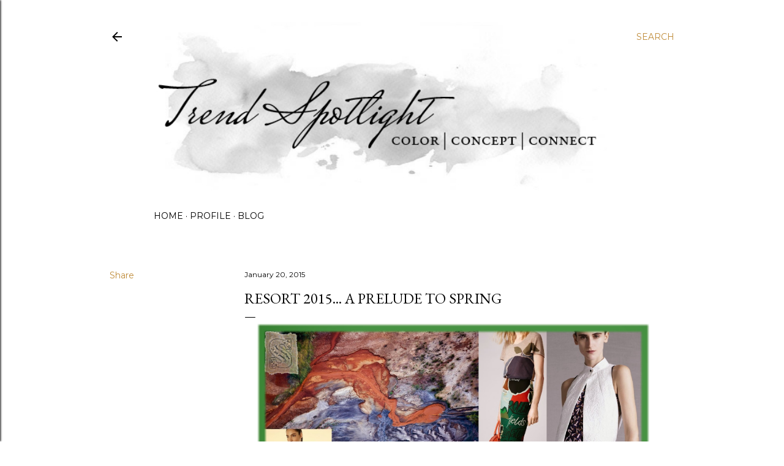

--- FILE ---
content_type: text/html; charset=UTF-8
request_url: https://smfalittlesomethingtrendspotlight.blogspot.com/2015/01/resort-2015-prelude-to-spring.html
body_size: 21277
content:
<!DOCTYPE html>
<html dir='ltr' lang='en'>
<head>
<meta content='width=device-width, initial-scale=1' name='viewport'/>
<title>RESORT 2015... A PRELUDE TO SPRING </title>
<meta content='text/html; charset=UTF-8' http-equiv='Content-Type'/>
<!-- Chrome, Firefox OS and Opera -->
<meta content='#ffffff' name='theme-color'/>
<!-- Windows Phone -->
<meta content='#ffffff' name='msapplication-navbutton-color'/>
<meta content='blogger' name='generator'/>
<link href='https://smfalittlesomethingtrendspotlight.blogspot.com/favicon.ico' rel='icon' type='image/x-icon'/>
<link href='https://smfalittlesomethingtrendspotlight.blogspot.com/2015/01/resort-2015-prelude-to-spring.html' rel='canonical'/>
<link rel="alternate" type="application/atom+xml" title="Trend Spotlight | Mood boards by Sonya M. Fitzmaurice - Atom" href="https://smfalittlesomethingtrendspotlight.blogspot.com/feeds/posts/default" />
<link rel="alternate" type="application/rss+xml" title="Trend Spotlight | Mood boards by Sonya M. Fitzmaurice - RSS" href="https://smfalittlesomethingtrendspotlight.blogspot.com/feeds/posts/default?alt=rss" />
<link rel="service.post" type="application/atom+xml" title="Trend Spotlight | Mood boards by Sonya M. Fitzmaurice - Atom" href="https://draft.blogger.com/feeds/1730473739374749870/posts/default" />

<link rel="alternate" type="application/atom+xml" title="Trend Spotlight | Mood boards by Sonya M. Fitzmaurice - Atom" href="https://smfalittlesomethingtrendspotlight.blogspot.com/feeds/8827437597818739600/comments/default" />
<!--Can't find substitution for tag [blog.ieCssRetrofitLinks]-->
<link href='https://blogger.googleusercontent.com/img/b/R29vZ2xl/AVvXsEg3Q6pzGZvCp1BBafZP8k0nXGbWp6Mot4gZEGMtnOycZX7kvpblV2QYHz_VNzppa0fLzYaOTncPyfw6iCybEanwvYtr7WWqjmav9te5vh2hYkVfbbBXDDCjbjd6D9c8o1vQOF0xJrDJuNts/s1600/1_Mapquest.JPG' rel='image_src'/>
<meta content='https://smfalittlesomethingtrendspotlight.blogspot.com/2015/01/resort-2015-prelude-to-spring.html' property='og:url'/>
<meta content='RESORT 2015... A PRELUDE TO SPRING ' property='og:title'/>
<meta content='  Mapquest Fragmentary shapes emerge in embroidery, prints, beading and applique reflecting the beauty of irregular landscapes.     Collage ...' property='og:description'/>
<meta content='https://blogger.googleusercontent.com/img/b/R29vZ2xl/AVvXsEg3Q6pzGZvCp1BBafZP8k0nXGbWp6Mot4gZEGMtnOycZX7kvpblV2QYHz_VNzppa0fLzYaOTncPyfw6iCybEanwvYtr7WWqjmav9te5vh2hYkVfbbBXDDCjbjd6D9c8o1vQOF0xJrDJuNts/w1200-h630-p-k-no-nu/1_Mapquest.JPG' property='og:image'/>
<style type='text/css'>@font-face{font-family:'EB Garamond';font-style:normal;font-weight:400;font-display:swap;src:url(//fonts.gstatic.com/s/ebgaramond/v32/SlGDmQSNjdsmc35JDF1K5E55YMjF_7DPuGi-6_RkCY9_WamXgHlIbvw.woff2)format('woff2');unicode-range:U+0460-052F,U+1C80-1C8A,U+20B4,U+2DE0-2DFF,U+A640-A69F,U+FE2E-FE2F;}@font-face{font-family:'EB Garamond';font-style:normal;font-weight:400;font-display:swap;src:url(//fonts.gstatic.com/s/ebgaramond/v32/SlGDmQSNjdsmc35JDF1K5E55YMjF_7DPuGi-6_RkAI9_WamXgHlIbvw.woff2)format('woff2');unicode-range:U+0301,U+0400-045F,U+0490-0491,U+04B0-04B1,U+2116;}@font-face{font-family:'EB Garamond';font-style:normal;font-weight:400;font-display:swap;src:url(//fonts.gstatic.com/s/ebgaramond/v32/SlGDmQSNjdsmc35JDF1K5E55YMjF_7DPuGi-6_RkCI9_WamXgHlIbvw.woff2)format('woff2');unicode-range:U+1F00-1FFF;}@font-face{font-family:'EB Garamond';font-style:normal;font-weight:400;font-display:swap;src:url(//fonts.gstatic.com/s/ebgaramond/v32/SlGDmQSNjdsmc35JDF1K5E55YMjF_7DPuGi-6_RkB49_WamXgHlIbvw.woff2)format('woff2');unicode-range:U+0370-0377,U+037A-037F,U+0384-038A,U+038C,U+038E-03A1,U+03A3-03FF;}@font-face{font-family:'EB Garamond';font-style:normal;font-weight:400;font-display:swap;src:url(//fonts.gstatic.com/s/ebgaramond/v32/SlGDmQSNjdsmc35JDF1K5E55YMjF_7DPuGi-6_RkC49_WamXgHlIbvw.woff2)format('woff2');unicode-range:U+0102-0103,U+0110-0111,U+0128-0129,U+0168-0169,U+01A0-01A1,U+01AF-01B0,U+0300-0301,U+0303-0304,U+0308-0309,U+0323,U+0329,U+1EA0-1EF9,U+20AB;}@font-face{font-family:'EB Garamond';font-style:normal;font-weight:400;font-display:swap;src:url(//fonts.gstatic.com/s/ebgaramond/v32/SlGDmQSNjdsmc35JDF1K5E55YMjF_7DPuGi-6_RkCo9_WamXgHlIbvw.woff2)format('woff2');unicode-range:U+0100-02BA,U+02BD-02C5,U+02C7-02CC,U+02CE-02D7,U+02DD-02FF,U+0304,U+0308,U+0329,U+1D00-1DBF,U+1E00-1E9F,U+1EF2-1EFF,U+2020,U+20A0-20AB,U+20AD-20C0,U+2113,U+2C60-2C7F,U+A720-A7FF;}@font-face{font-family:'EB Garamond';font-style:normal;font-weight:400;font-display:swap;src:url(//fonts.gstatic.com/s/ebgaramond/v32/SlGDmQSNjdsmc35JDF1K5E55YMjF_7DPuGi-6_RkBI9_WamXgHlI.woff2)format('woff2');unicode-range:U+0000-00FF,U+0131,U+0152-0153,U+02BB-02BC,U+02C6,U+02DA,U+02DC,U+0304,U+0308,U+0329,U+2000-206F,U+20AC,U+2122,U+2191,U+2193,U+2212,U+2215,U+FEFF,U+FFFD;}@font-face{font-family:'Lora';font-style:normal;font-weight:400;font-display:swap;src:url(//fonts.gstatic.com/s/lora/v37/0QI6MX1D_JOuGQbT0gvTJPa787weuxJMkq18ndeYxZ2JTg.woff2)format('woff2');unicode-range:U+0460-052F,U+1C80-1C8A,U+20B4,U+2DE0-2DFF,U+A640-A69F,U+FE2E-FE2F;}@font-face{font-family:'Lora';font-style:normal;font-weight:400;font-display:swap;src:url(//fonts.gstatic.com/s/lora/v37/0QI6MX1D_JOuGQbT0gvTJPa787weuxJFkq18ndeYxZ2JTg.woff2)format('woff2');unicode-range:U+0301,U+0400-045F,U+0490-0491,U+04B0-04B1,U+2116;}@font-face{font-family:'Lora';font-style:normal;font-weight:400;font-display:swap;src:url(//fonts.gstatic.com/s/lora/v37/0QI6MX1D_JOuGQbT0gvTJPa787weuxI9kq18ndeYxZ2JTg.woff2)format('woff2');unicode-range:U+0302-0303,U+0305,U+0307-0308,U+0310,U+0312,U+0315,U+031A,U+0326-0327,U+032C,U+032F-0330,U+0332-0333,U+0338,U+033A,U+0346,U+034D,U+0391-03A1,U+03A3-03A9,U+03B1-03C9,U+03D1,U+03D5-03D6,U+03F0-03F1,U+03F4-03F5,U+2016-2017,U+2034-2038,U+203C,U+2040,U+2043,U+2047,U+2050,U+2057,U+205F,U+2070-2071,U+2074-208E,U+2090-209C,U+20D0-20DC,U+20E1,U+20E5-20EF,U+2100-2112,U+2114-2115,U+2117-2121,U+2123-214F,U+2190,U+2192,U+2194-21AE,U+21B0-21E5,U+21F1-21F2,U+21F4-2211,U+2213-2214,U+2216-22FF,U+2308-230B,U+2310,U+2319,U+231C-2321,U+2336-237A,U+237C,U+2395,U+239B-23B7,U+23D0,U+23DC-23E1,U+2474-2475,U+25AF,U+25B3,U+25B7,U+25BD,U+25C1,U+25CA,U+25CC,U+25FB,U+266D-266F,U+27C0-27FF,U+2900-2AFF,U+2B0E-2B11,U+2B30-2B4C,U+2BFE,U+3030,U+FF5B,U+FF5D,U+1D400-1D7FF,U+1EE00-1EEFF;}@font-face{font-family:'Lora';font-style:normal;font-weight:400;font-display:swap;src:url(//fonts.gstatic.com/s/lora/v37/0QI6MX1D_JOuGQbT0gvTJPa787weuxIvkq18ndeYxZ2JTg.woff2)format('woff2');unicode-range:U+0001-000C,U+000E-001F,U+007F-009F,U+20DD-20E0,U+20E2-20E4,U+2150-218F,U+2190,U+2192,U+2194-2199,U+21AF,U+21E6-21F0,U+21F3,U+2218-2219,U+2299,U+22C4-22C6,U+2300-243F,U+2440-244A,U+2460-24FF,U+25A0-27BF,U+2800-28FF,U+2921-2922,U+2981,U+29BF,U+29EB,U+2B00-2BFF,U+4DC0-4DFF,U+FFF9-FFFB,U+10140-1018E,U+10190-1019C,U+101A0,U+101D0-101FD,U+102E0-102FB,U+10E60-10E7E,U+1D2C0-1D2D3,U+1D2E0-1D37F,U+1F000-1F0FF,U+1F100-1F1AD,U+1F1E6-1F1FF,U+1F30D-1F30F,U+1F315,U+1F31C,U+1F31E,U+1F320-1F32C,U+1F336,U+1F378,U+1F37D,U+1F382,U+1F393-1F39F,U+1F3A7-1F3A8,U+1F3AC-1F3AF,U+1F3C2,U+1F3C4-1F3C6,U+1F3CA-1F3CE,U+1F3D4-1F3E0,U+1F3ED,U+1F3F1-1F3F3,U+1F3F5-1F3F7,U+1F408,U+1F415,U+1F41F,U+1F426,U+1F43F,U+1F441-1F442,U+1F444,U+1F446-1F449,U+1F44C-1F44E,U+1F453,U+1F46A,U+1F47D,U+1F4A3,U+1F4B0,U+1F4B3,U+1F4B9,U+1F4BB,U+1F4BF,U+1F4C8-1F4CB,U+1F4D6,U+1F4DA,U+1F4DF,U+1F4E3-1F4E6,U+1F4EA-1F4ED,U+1F4F7,U+1F4F9-1F4FB,U+1F4FD-1F4FE,U+1F503,U+1F507-1F50B,U+1F50D,U+1F512-1F513,U+1F53E-1F54A,U+1F54F-1F5FA,U+1F610,U+1F650-1F67F,U+1F687,U+1F68D,U+1F691,U+1F694,U+1F698,U+1F6AD,U+1F6B2,U+1F6B9-1F6BA,U+1F6BC,U+1F6C6-1F6CF,U+1F6D3-1F6D7,U+1F6E0-1F6EA,U+1F6F0-1F6F3,U+1F6F7-1F6FC,U+1F700-1F7FF,U+1F800-1F80B,U+1F810-1F847,U+1F850-1F859,U+1F860-1F887,U+1F890-1F8AD,U+1F8B0-1F8BB,U+1F8C0-1F8C1,U+1F900-1F90B,U+1F93B,U+1F946,U+1F984,U+1F996,U+1F9E9,U+1FA00-1FA6F,U+1FA70-1FA7C,U+1FA80-1FA89,U+1FA8F-1FAC6,U+1FACE-1FADC,U+1FADF-1FAE9,U+1FAF0-1FAF8,U+1FB00-1FBFF;}@font-face{font-family:'Lora';font-style:normal;font-weight:400;font-display:swap;src:url(//fonts.gstatic.com/s/lora/v37/0QI6MX1D_JOuGQbT0gvTJPa787weuxJOkq18ndeYxZ2JTg.woff2)format('woff2');unicode-range:U+0102-0103,U+0110-0111,U+0128-0129,U+0168-0169,U+01A0-01A1,U+01AF-01B0,U+0300-0301,U+0303-0304,U+0308-0309,U+0323,U+0329,U+1EA0-1EF9,U+20AB;}@font-face{font-family:'Lora';font-style:normal;font-weight:400;font-display:swap;src:url(//fonts.gstatic.com/s/lora/v37/0QI6MX1D_JOuGQbT0gvTJPa787weuxJPkq18ndeYxZ2JTg.woff2)format('woff2');unicode-range:U+0100-02BA,U+02BD-02C5,U+02C7-02CC,U+02CE-02D7,U+02DD-02FF,U+0304,U+0308,U+0329,U+1D00-1DBF,U+1E00-1E9F,U+1EF2-1EFF,U+2020,U+20A0-20AB,U+20AD-20C0,U+2113,U+2C60-2C7F,U+A720-A7FF;}@font-face{font-family:'Lora';font-style:normal;font-weight:400;font-display:swap;src:url(//fonts.gstatic.com/s/lora/v37/0QI6MX1D_JOuGQbT0gvTJPa787weuxJBkq18ndeYxZ0.woff2)format('woff2');unicode-range:U+0000-00FF,U+0131,U+0152-0153,U+02BB-02BC,U+02C6,U+02DA,U+02DC,U+0304,U+0308,U+0329,U+2000-206F,U+20AC,U+2122,U+2191,U+2193,U+2212,U+2215,U+FEFF,U+FFFD;}@font-face{font-family:'Montserrat';font-style:normal;font-weight:400;font-display:swap;src:url(//fonts.gstatic.com/s/montserrat/v31/JTUSjIg1_i6t8kCHKm459WRhyyTh89ZNpQ.woff2)format('woff2');unicode-range:U+0460-052F,U+1C80-1C8A,U+20B4,U+2DE0-2DFF,U+A640-A69F,U+FE2E-FE2F;}@font-face{font-family:'Montserrat';font-style:normal;font-weight:400;font-display:swap;src:url(//fonts.gstatic.com/s/montserrat/v31/JTUSjIg1_i6t8kCHKm459W1hyyTh89ZNpQ.woff2)format('woff2');unicode-range:U+0301,U+0400-045F,U+0490-0491,U+04B0-04B1,U+2116;}@font-face{font-family:'Montserrat';font-style:normal;font-weight:400;font-display:swap;src:url(//fonts.gstatic.com/s/montserrat/v31/JTUSjIg1_i6t8kCHKm459WZhyyTh89ZNpQ.woff2)format('woff2');unicode-range:U+0102-0103,U+0110-0111,U+0128-0129,U+0168-0169,U+01A0-01A1,U+01AF-01B0,U+0300-0301,U+0303-0304,U+0308-0309,U+0323,U+0329,U+1EA0-1EF9,U+20AB;}@font-face{font-family:'Montserrat';font-style:normal;font-weight:400;font-display:swap;src:url(//fonts.gstatic.com/s/montserrat/v31/JTUSjIg1_i6t8kCHKm459WdhyyTh89ZNpQ.woff2)format('woff2');unicode-range:U+0100-02BA,U+02BD-02C5,U+02C7-02CC,U+02CE-02D7,U+02DD-02FF,U+0304,U+0308,U+0329,U+1D00-1DBF,U+1E00-1E9F,U+1EF2-1EFF,U+2020,U+20A0-20AB,U+20AD-20C0,U+2113,U+2C60-2C7F,U+A720-A7FF;}@font-face{font-family:'Montserrat';font-style:normal;font-weight:400;font-display:swap;src:url(//fonts.gstatic.com/s/montserrat/v31/JTUSjIg1_i6t8kCHKm459WlhyyTh89Y.woff2)format('woff2');unicode-range:U+0000-00FF,U+0131,U+0152-0153,U+02BB-02BC,U+02C6,U+02DA,U+02DC,U+0304,U+0308,U+0329,U+2000-206F,U+20AC,U+2122,U+2191,U+2193,U+2212,U+2215,U+FEFF,U+FFFD;}@font-face{font-family:'Montserrat';font-style:normal;font-weight:700;font-display:swap;src:url(//fonts.gstatic.com/s/montserrat/v31/JTUSjIg1_i6t8kCHKm459WRhyyTh89ZNpQ.woff2)format('woff2');unicode-range:U+0460-052F,U+1C80-1C8A,U+20B4,U+2DE0-2DFF,U+A640-A69F,U+FE2E-FE2F;}@font-face{font-family:'Montserrat';font-style:normal;font-weight:700;font-display:swap;src:url(//fonts.gstatic.com/s/montserrat/v31/JTUSjIg1_i6t8kCHKm459W1hyyTh89ZNpQ.woff2)format('woff2');unicode-range:U+0301,U+0400-045F,U+0490-0491,U+04B0-04B1,U+2116;}@font-face{font-family:'Montserrat';font-style:normal;font-weight:700;font-display:swap;src:url(//fonts.gstatic.com/s/montserrat/v31/JTUSjIg1_i6t8kCHKm459WZhyyTh89ZNpQ.woff2)format('woff2');unicode-range:U+0102-0103,U+0110-0111,U+0128-0129,U+0168-0169,U+01A0-01A1,U+01AF-01B0,U+0300-0301,U+0303-0304,U+0308-0309,U+0323,U+0329,U+1EA0-1EF9,U+20AB;}@font-face{font-family:'Montserrat';font-style:normal;font-weight:700;font-display:swap;src:url(//fonts.gstatic.com/s/montserrat/v31/JTUSjIg1_i6t8kCHKm459WdhyyTh89ZNpQ.woff2)format('woff2');unicode-range:U+0100-02BA,U+02BD-02C5,U+02C7-02CC,U+02CE-02D7,U+02DD-02FF,U+0304,U+0308,U+0329,U+1D00-1DBF,U+1E00-1E9F,U+1EF2-1EFF,U+2020,U+20A0-20AB,U+20AD-20C0,U+2113,U+2C60-2C7F,U+A720-A7FF;}@font-face{font-family:'Montserrat';font-style:normal;font-weight:700;font-display:swap;src:url(//fonts.gstatic.com/s/montserrat/v31/JTUSjIg1_i6t8kCHKm459WlhyyTh89Y.woff2)format('woff2');unicode-range:U+0000-00FF,U+0131,U+0152-0153,U+02BB-02BC,U+02C6,U+02DA,U+02DC,U+0304,U+0308,U+0329,U+2000-206F,U+20AC,U+2122,U+2191,U+2193,U+2212,U+2215,U+FEFF,U+FFFD;}</style>
<style id='page-skin-1' type='text/css'><!--
/*! normalize.css v3.0.1 | MIT License | git.io/normalize */html{font-family:sans-serif;-ms-text-size-adjust:100%;-webkit-text-size-adjust:100%}body{margin:0}article,aside,details,figcaption,figure,footer,header,hgroup,main,nav,section,summary{display:block}audio,canvas,progress,video{display:inline-block;vertical-align:baseline}audio:not([controls]){display:none;height:0}[hidden],template{display:none}a{background:transparent}a:active,a:hover{outline:0}abbr[title]{border-bottom:1px dotted}b,strong{font-weight:bold}dfn{font-style:italic}h1{font-size:2em;margin:.67em 0}mark{background:#ff0;color:#000}small{font-size:80%}sub,sup{font-size:75%;line-height:0;position:relative;vertical-align:baseline}sup{top:-0.5em}sub{bottom:-0.25em}img{border:0}svg:not(:root){overflow:hidden}figure{margin:1em 40px}hr{-moz-box-sizing:content-box;box-sizing:content-box;height:0}pre{overflow:auto}code,kbd,pre,samp{font-family:monospace,monospace;font-size:1em}button,input,optgroup,select,textarea{color:inherit;font:inherit;margin:0}button{overflow:visible}button,select{text-transform:none}button,html input[type="button"],input[type="reset"],input[type="submit"]{-webkit-appearance:button;cursor:pointer}button[disabled],html input[disabled]{cursor:default}button::-moz-focus-inner,input::-moz-focus-inner{border:0;padding:0}input{line-height:normal}input[type="checkbox"],input[type="radio"]{box-sizing:border-box;padding:0}input[type="number"]::-webkit-inner-spin-button,input[type="number"]::-webkit-outer-spin-button{height:auto}input[type="search"]{-webkit-appearance:textfield;-moz-box-sizing:content-box;-webkit-box-sizing:content-box;box-sizing:content-box}input[type="search"]::-webkit-search-cancel-button,input[type="search"]::-webkit-search-decoration{-webkit-appearance:none}fieldset{border:1px solid #c0c0c0;margin:0 2px;padding:.35em .625em .75em}legend{border:0;padding:0}textarea{overflow:auto}optgroup{font-weight:bold}table{border-collapse:collapse;border-spacing:0}td,th{padding:0}
/*!************************************************
* Blogger Template Style
* Name: Soho
**************************************************/
body{
overflow-wrap:break-word;
word-break:break-word;
word-wrap:break-word
}
.hidden{
display:none
}
.invisible{
visibility:hidden
}
.container::after,.float-container::after{
clear:both;
content:"";
display:table
}
.clearboth{
clear:both
}
#comments .comment .comment-actions,.subscribe-popup .FollowByEmail .follow-by-email-submit{
background:0 0;
border:0;
box-shadow:none;
color:#bf8b38;
cursor:pointer;
font-size:14px;
font-weight:700;
outline:0;
text-decoration:none;
text-transform:uppercase;
width:auto
}
.dim-overlay{
background-color:rgba(0,0,0,.54);
height:100vh;
left:0;
position:fixed;
top:0;
width:100%
}
#sharing-dim-overlay{
background-color:transparent
}
input::-ms-clear{
display:none
}
.blogger-logo,.svg-icon-24.blogger-logo{
fill:#ff9800;
opacity:1
}
.loading-spinner-large{
-webkit-animation:mspin-rotate 1.568s infinite linear;
animation:mspin-rotate 1.568s infinite linear;
height:48px;
overflow:hidden;
position:absolute;
width:48px;
z-index:200
}
.loading-spinner-large>div{
-webkit-animation:mspin-revrot 5332ms infinite steps(4);
animation:mspin-revrot 5332ms infinite steps(4)
}
.loading-spinner-large>div>div{
-webkit-animation:mspin-singlecolor-large-film 1333ms infinite steps(81);
animation:mspin-singlecolor-large-film 1333ms infinite steps(81);
background-size:100%;
height:48px;
width:3888px
}
.mspin-black-large>div>div,.mspin-grey_54-large>div>div{
background-image:url(https://www.blogblog.com/indie/mspin_black_large.svg)
}
.mspin-white-large>div>div{
background-image:url(https://www.blogblog.com/indie/mspin_white_large.svg)
}
.mspin-grey_54-large{
opacity:.54
}
@-webkit-keyframes mspin-singlecolor-large-film{
from{
-webkit-transform:translateX(0);
transform:translateX(0)
}
to{
-webkit-transform:translateX(-3888px);
transform:translateX(-3888px)
}
}
@keyframes mspin-singlecolor-large-film{
from{
-webkit-transform:translateX(0);
transform:translateX(0)
}
to{
-webkit-transform:translateX(-3888px);
transform:translateX(-3888px)
}
}
@-webkit-keyframes mspin-rotate{
from{
-webkit-transform:rotate(0);
transform:rotate(0)
}
to{
-webkit-transform:rotate(360deg);
transform:rotate(360deg)
}
}
@keyframes mspin-rotate{
from{
-webkit-transform:rotate(0);
transform:rotate(0)
}
to{
-webkit-transform:rotate(360deg);
transform:rotate(360deg)
}
}
@-webkit-keyframes mspin-revrot{
from{
-webkit-transform:rotate(0);
transform:rotate(0)
}
to{
-webkit-transform:rotate(-360deg);
transform:rotate(-360deg)
}
}
@keyframes mspin-revrot{
from{
-webkit-transform:rotate(0);
transform:rotate(0)
}
to{
-webkit-transform:rotate(-360deg);
transform:rotate(-360deg)
}
}
.skip-navigation{
background-color:#fff;
box-sizing:border-box;
color:#000;
display:block;
height:0;
left:0;
line-height:50px;
overflow:hidden;
padding-top:0;
position:fixed;
text-align:center;
top:0;
-webkit-transition:box-shadow .3s,height .3s,padding-top .3s;
transition:box-shadow .3s,height .3s,padding-top .3s;
width:100%;
z-index:900
}
.skip-navigation:focus{
box-shadow:0 4px 5px 0 rgba(0,0,0,.14),0 1px 10px 0 rgba(0,0,0,.12),0 2px 4px -1px rgba(0,0,0,.2);
height:50px
}
#main{
outline:0
}
.main-heading{
position:absolute;
clip:rect(1px,1px,1px,1px);
padding:0;
border:0;
height:1px;
width:1px;
overflow:hidden
}
.Attribution{
margin-top:1em;
text-align:center
}
.Attribution .blogger img,.Attribution .blogger svg{
vertical-align:bottom
}
.Attribution .blogger img{
margin-right:.5em
}
.Attribution div{
line-height:24px;
margin-top:.5em
}
.Attribution .copyright,.Attribution .image-attribution{
font-size:.7em;
margin-top:1.5em
}
.BLOG_mobile_video_class{
display:none
}
.bg-photo{
background-attachment:scroll!important
}
body .CSS_LIGHTBOX{
z-index:900
}
.extendable .show-less,.extendable .show-more{
border-color:#bf8b38;
color:#bf8b38;
margin-top:8px
}
.extendable .show-less.hidden,.extendable .show-more.hidden{
display:none
}
.inline-ad{
display:none;
max-width:100%;
overflow:hidden
}
.adsbygoogle{
display:block
}
#cookieChoiceInfo{
bottom:0;
top:auto
}
iframe.b-hbp-video{
border:0
}
.post-body img{
max-width:100%
}
.post-body iframe{
max-width:100%
}
.post-body a[imageanchor="1"]{
display:inline-block
}
.byline{
margin-right:1em
}
.byline:last-child{
margin-right:0
}
.link-copied-dialog{
max-width:520px;
outline:0
}
.link-copied-dialog .modal-dialog-buttons{
margin-top:8px
}
.link-copied-dialog .goog-buttonset-default{
background:0 0;
border:0
}
.link-copied-dialog .goog-buttonset-default:focus{
outline:0
}
.paging-control-container{
margin-bottom:16px
}
.paging-control-container .paging-control{
display:inline-block
}
.paging-control-container .comment-range-text::after,.paging-control-container .paging-control{
color:#bf8b38
}
.paging-control-container .comment-range-text,.paging-control-container .paging-control{
margin-right:8px
}
.paging-control-container .comment-range-text::after,.paging-control-container .paging-control::after{
content:"\b7";
cursor:default;
padding-left:8px;
pointer-events:none
}
.paging-control-container .comment-range-text:last-child::after,.paging-control-container .paging-control:last-child::after{
content:none
}
.byline.reactions iframe{
height:20px
}
.b-notification{
color:#000;
background-color:#fff;
border-bottom:solid 1px #000;
box-sizing:border-box;
padding:16px 32px;
text-align:center
}
.b-notification.visible{
-webkit-transition:margin-top .3s cubic-bezier(.4,0,.2,1);
transition:margin-top .3s cubic-bezier(.4,0,.2,1)
}
.b-notification.invisible{
position:absolute
}
.b-notification-close{
position:absolute;
right:8px;
top:8px
}
.no-posts-message{
line-height:40px;
text-align:center
}
@media screen and (max-width:1162px){
body.item-view .post-body a[imageanchor="1"][style*="float: left;"],body.item-view .post-body a[imageanchor="1"][style*="float: right;"]{
float:none!important;
clear:none!important
}
body.item-view .post-body a[imageanchor="1"] img{
display:block;
height:auto;
margin:0 auto
}
body.item-view .post-body>.separator:first-child>a[imageanchor="1"]:first-child{
margin-top:20px
}
.post-body a[imageanchor]{
display:block
}
body.item-view .post-body a[imageanchor="1"]{
margin-left:0!important;
margin-right:0!important
}
body.item-view .post-body a[imageanchor="1"]+a[imageanchor="1"]{
margin-top:16px
}
}
.item-control{
display:none
}
#comments{
border-top:1px dashed rgba(0,0,0,.54);
margin-top:20px;
padding:20px
}
#comments .comment-thread ol{
margin:0;
padding-left:0;
padding-left:0
}
#comments .comment .comment-replybox-single,#comments .comment-thread .comment-replies{
margin-left:60px
}
#comments .comment-thread .thread-count{
display:none
}
#comments .comment{
list-style-type:none;
padding:0 0 30px;
position:relative
}
#comments .comment .comment{
padding-bottom:8px
}
.comment .avatar-image-container{
position:absolute
}
.comment .avatar-image-container img{
border-radius:50%
}
.avatar-image-container svg,.comment .avatar-image-container .avatar-icon{
border-radius:50%;
border:solid 1px #000000;
box-sizing:border-box;
fill:#000000;
height:35px;
margin:0;
padding:7px;
width:35px
}
.comment .comment-block{
margin-top:10px;
margin-left:60px;
padding-bottom:0
}
#comments .comment-author-header-wrapper{
margin-left:40px
}
#comments .comment .thread-expanded .comment-block{
padding-bottom:20px
}
#comments .comment .comment-header .user,#comments .comment .comment-header .user a{
color:#000000;
font-style:normal;
font-weight:700
}
#comments .comment .comment-actions{
bottom:0;
margin-bottom:15px;
position:absolute
}
#comments .comment .comment-actions>*{
margin-right:8px
}
#comments .comment .comment-header .datetime{
bottom:0;
color:#000000;
display:inline-block;
font-size:13px;
font-style:italic;
margin-left:8px
}
#comments .comment .comment-footer .comment-timestamp a,#comments .comment .comment-header .datetime a{
color:#000000
}
#comments .comment .comment-content,.comment .comment-body{
margin-top:12px;
word-break:break-word
}
.comment-body{
margin-bottom:12px
}
#comments.embed[data-num-comments="0"]{
border:0;
margin-top:0;
padding-top:0
}
#comments.embed[data-num-comments="0"] #comment-post-message,#comments.embed[data-num-comments="0"] div.comment-form>p,#comments.embed[data-num-comments="0"] p.comment-footer{
display:none
}
#comment-editor-src{
display:none
}
.comments .comments-content .loadmore.loaded{
max-height:0;
opacity:0;
overflow:hidden
}
.extendable .remaining-items{
height:0;
overflow:hidden;
-webkit-transition:height .3s cubic-bezier(.4,0,.2,1);
transition:height .3s cubic-bezier(.4,0,.2,1)
}
.extendable .remaining-items.expanded{
height:auto
}
.svg-icon-24,.svg-icon-24-button{
cursor:pointer;
height:24px;
width:24px;
min-width:24px
}
.touch-icon{
margin:-12px;
padding:12px
}
.touch-icon:active,.touch-icon:focus{
background-color:rgba(153,153,153,.4);
border-radius:50%
}
svg:not(:root).touch-icon{
overflow:visible
}
html[dir=rtl] .rtl-reversible-icon{
-webkit-transform:scaleX(-1);
-ms-transform:scaleX(-1);
transform:scaleX(-1)
}
.svg-icon-24-button,.touch-icon-button{
background:0 0;
border:0;
margin:0;
outline:0;
padding:0
}
.touch-icon-button .touch-icon:active,.touch-icon-button .touch-icon:focus{
background-color:transparent
}
.touch-icon-button:active .touch-icon,.touch-icon-button:focus .touch-icon{
background-color:rgba(153,153,153,.4);
border-radius:50%
}
.Profile .default-avatar-wrapper .avatar-icon{
border-radius:50%;
border:solid 1px #000000;
box-sizing:border-box;
fill:#000000;
margin:0
}
.Profile .individual .default-avatar-wrapper .avatar-icon{
padding:25px
}
.Profile .individual .avatar-icon,.Profile .individual .profile-img{
height:120px;
width:120px
}
.Profile .team .default-avatar-wrapper .avatar-icon{
padding:8px
}
.Profile .team .avatar-icon,.Profile .team .default-avatar-wrapper,.Profile .team .profile-img{
height:40px;
width:40px
}
.snippet-container{
margin:0;
position:relative;
overflow:hidden
}
.snippet-fade{
bottom:0;
box-sizing:border-box;
position:absolute;
width:96px
}
.snippet-fade{
right:0
}
.snippet-fade:after{
content:"\2026"
}
.snippet-fade:after{
float:right
}
.centered-top-container.sticky{
left:0;
position:fixed;
right:0;
top:0;
width:auto;
z-index:50;
-webkit-transition-property:opacity,-webkit-transform;
transition-property:opacity,-webkit-transform;
transition-property:transform,opacity;
transition-property:transform,opacity,-webkit-transform;
-webkit-transition-duration:.2s;
transition-duration:.2s;
-webkit-transition-timing-function:cubic-bezier(.4,0,.2,1);
transition-timing-function:cubic-bezier(.4,0,.2,1)
}
.centered-top-placeholder{
display:none
}
.collapsed-header .centered-top-placeholder{
display:block
}
.centered-top-container .Header .replaced h1,.centered-top-placeholder .Header .replaced h1{
display:none
}
.centered-top-container.sticky .Header .replaced h1{
display:block
}
.centered-top-container.sticky .Header .header-widget{
background:0 0
}
.centered-top-container.sticky .Header .header-image-wrapper{
display:none
}
.centered-top-container img,.centered-top-placeholder img{
max-width:100%
}
.collapsible{
-webkit-transition:height .3s cubic-bezier(.4,0,.2,1);
transition:height .3s cubic-bezier(.4,0,.2,1)
}
.collapsible,.collapsible>summary{
display:block;
overflow:hidden
}
.collapsible>:not(summary){
display:none
}
.collapsible[open]>:not(summary){
display:block
}
.collapsible:focus,.collapsible>summary:focus{
outline:0
}
.collapsible>summary{
cursor:pointer;
display:block;
padding:0
}
.collapsible:focus>summary,.collapsible>summary:focus{
background-color:transparent
}
.collapsible>summary::-webkit-details-marker{
display:none
}
.collapsible-title{
-webkit-box-align:center;
-webkit-align-items:center;
-ms-flex-align:center;
align-items:center;
display:-webkit-box;
display:-webkit-flex;
display:-ms-flexbox;
display:flex
}
.collapsible-title .title{
-webkit-box-flex:1;
-webkit-flex:1 1 auto;
-ms-flex:1 1 auto;
flex:1 1 auto;
-webkit-box-ordinal-group:1;
-webkit-order:0;
-ms-flex-order:0;
order:0;
overflow:hidden;
text-overflow:ellipsis;
white-space:nowrap
}
.collapsible-title .chevron-down,.collapsible[open] .collapsible-title .chevron-up{
display:block
}
.collapsible-title .chevron-up,.collapsible[open] .collapsible-title .chevron-down{
display:none
}
.flat-button{
cursor:pointer;
display:inline-block;
font-weight:700;
text-transform:uppercase;
border-radius:2px;
padding:8px;
margin:-8px
}
.flat-icon-button{
background:0 0;
border:0;
margin:0;
outline:0;
padding:0;
margin:-12px;
padding:12px;
cursor:pointer;
box-sizing:content-box;
display:inline-block;
line-height:0
}
.flat-icon-button,.flat-icon-button .splash-wrapper{
border-radius:50%
}
.flat-icon-button .splash.animate{
-webkit-animation-duration:.3s;
animation-duration:.3s
}
.overflowable-container{
max-height:28px;
overflow:hidden;
position:relative
}
.overflow-button{
cursor:pointer
}
#overflowable-dim-overlay{
background:0 0
}
.overflow-popup{
box-shadow:0 2px 2px 0 rgba(0,0,0,.14),0 3px 1px -2px rgba(0,0,0,.2),0 1px 5px 0 rgba(0,0,0,.12);
background-color:#ffffff;
left:0;
max-width:calc(100% - 32px);
position:absolute;
top:0;
visibility:hidden;
z-index:101
}
.overflow-popup ul{
list-style:none
}
.overflow-popup .tabs li,.overflow-popup li{
display:block;
height:auto
}
.overflow-popup .tabs li{
padding-left:0;
padding-right:0
}
.overflow-button.hidden,.overflow-popup .tabs li.hidden,.overflow-popup li.hidden{
display:none
}
.search{
display:-webkit-box;
display:-webkit-flex;
display:-ms-flexbox;
display:flex;
line-height:24px;
width:24px
}
.search.focused{
width:100%
}
.search.focused .section{
width:100%
}
.search form{
z-index:101
}
.search h3{
display:none
}
.search form{
display:-webkit-box;
display:-webkit-flex;
display:-ms-flexbox;
display:flex;
-webkit-box-flex:1;
-webkit-flex:1 0 0;
-ms-flex:1 0 0px;
flex:1 0 0;
border-bottom:solid 1px transparent;
padding-bottom:8px
}
.search form>*{
display:none
}
.search.focused form>*{
display:block
}
.search .search-input label{
display:none
}
.centered-top-placeholder.cloned .search form{
z-index:30
}
.search.focused form{
border-color:#000000;
position:relative;
width:auto
}
.collapsed-header .centered-top-container .search.focused form{
border-bottom-color:transparent
}
.search-expand{
-webkit-box-flex:0;
-webkit-flex:0 0 auto;
-ms-flex:0 0 auto;
flex:0 0 auto
}
.search-expand-text{
display:none
}
.search-close{
display:inline;
vertical-align:middle
}
.search-input{
-webkit-box-flex:1;
-webkit-flex:1 0 1px;
-ms-flex:1 0 1px;
flex:1 0 1px
}
.search-input input{
background:0 0;
border:0;
box-sizing:border-box;
color:#000000;
display:inline-block;
outline:0;
width:calc(100% - 48px)
}
.search-input input.no-cursor{
color:transparent;
text-shadow:0 0 0 #000000
}
.collapsed-header .centered-top-container .search-action,.collapsed-header .centered-top-container .search-input input{
color:#000000
}
.collapsed-header .centered-top-container .search-input input.no-cursor{
color:transparent;
text-shadow:0 0 0 #000000
}
.collapsed-header .centered-top-container .search-input input.no-cursor:focus,.search-input input.no-cursor:focus{
outline:0
}
.search-focused>*{
visibility:hidden
}
.search-focused .search,.search-focused .search-icon{
visibility:visible
}
.search.focused .search-action{
display:block
}
.search.focused .search-action:disabled{
opacity:.3
}
.widget.Sharing .sharing-button{
display:none
}
.widget.Sharing .sharing-buttons li{
padding:0
}
.widget.Sharing .sharing-buttons li span{
display:none
}
.post-share-buttons{
position:relative
}
.centered-bottom .share-buttons .svg-icon-24,.share-buttons .svg-icon-24{
fill:#000000
}
.sharing-open.touch-icon-button:active .touch-icon,.sharing-open.touch-icon-button:focus .touch-icon{
background-color:transparent
}
.share-buttons{
background-color:#ffffff;
border-radius:2px;
box-shadow:0 2px 2px 0 rgba(0,0,0,.14),0 3px 1px -2px rgba(0,0,0,.2),0 1px 5px 0 rgba(0,0,0,.12);
color:#000000;
list-style:none;
margin:0;
padding:8px 0;
position:absolute;
top:-11px;
min-width:200px;
z-index:101
}
.share-buttons.hidden{
display:none
}
.sharing-button{
background:0 0;
border:0;
margin:0;
outline:0;
padding:0;
cursor:pointer
}
.share-buttons li{
margin:0;
height:48px
}
.share-buttons li:last-child{
margin-bottom:0
}
.share-buttons li .sharing-platform-button{
box-sizing:border-box;
cursor:pointer;
display:block;
height:100%;
margin-bottom:0;
padding:0 16px;
position:relative;
width:100%
}
.share-buttons li .sharing-platform-button:focus,.share-buttons li .sharing-platform-button:hover{
background-color:rgba(128,128,128,.1);
outline:0
}
.share-buttons li svg[class*=" sharing-"],.share-buttons li svg[class^=sharing-]{
position:absolute;
top:10px
}
.share-buttons li span.sharing-platform-button{
position:relative;
top:0
}
.share-buttons li .platform-sharing-text{
display:block;
font-size:16px;
line-height:48px;
white-space:nowrap
}
.share-buttons li .platform-sharing-text{
margin-left:56px
}
.sidebar-container{
background-color:#f7f7f7;
max-width:284px;
overflow-y:auto;
-webkit-transition-property:-webkit-transform;
transition-property:-webkit-transform;
transition-property:transform;
transition-property:transform,-webkit-transform;
-webkit-transition-duration:.3s;
transition-duration:.3s;
-webkit-transition-timing-function:cubic-bezier(0,0,.2,1);
transition-timing-function:cubic-bezier(0,0,.2,1);
width:284px;
z-index:101;
-webkit-overflow-scrolling:touch
}
.sidebar-container .navigation{
line-height:0;
padding:16px
}
.sidebar-container .sidebar-back{
cursor:pointer
}
.sidebar-container .widget{
background:0 0;
margin:0 16px;
padding:16px 0
}
.sidebar-container .widget .title{
color:#000000;
margin:0
}
.sidebar-container .widget ul{
list-style:none;
margin:0;
padding:0
}
.sidebar-container .widget ul ul{
margin-left:1em
}
.sidebar-container .widget li{
font-size:16px;
line-height:normal
}
.sidebar-container .widget+.widget{
border-top:1px dashed #000000
}
.BlogArchive li{
margin:16px 0
}
.BlogArchive li:last-child{
margin-bottom:0
}
.Label li a{
display:inline-block
}
.BlogArchive .post-count,.Label .label-count{
float:right;
margin-left:.25em
}
.BlogArchive .post-count::before,.Label .label-count::before{
content:"("
}
.BlogArchive .post-count::after,.Label .label-count::after{
content:")"
}
.widget.Translate .skiptranslate>div{
display:block!important
}
.widget.Profile .profile-link{
display:-webkit-box;
display:-webkit-flex;
display:-ms-flexbox;
display:flex
}
.widget.Profile .team-member .default-avatar-wrapper,.widget.Profile .team-member .profile-img{
-webkit-box-flex:0;
-webkit-flex:0 0 auto;
-ms-flex:0 0 auto;
flex:0 0 auto;
margin-right:1em
}
.widget.Profile .individual .profile-link{
-webkit-box-orient:vertical;
-webkit-box-direction:normal;
-webkit-flex-direction:column;
-ms-flex-direction:column;
flex-direction:column
}
.widget.Profile .team .profile-link .profile-name{
-webkit-align-self:center;
-ms-flex-item-align:center;
align-self:center;
display:block;
-webkit-box-flex:1;
-webkit-flex:1 1 auto;
-ms-flex:1 1 auto;
flex:1 1 auto
}
.dim-overlay{
background-color:rgba(0,0,0,.54);
z-index:100
}
body.sidebar-visible{
overflow-y:hidden
}
@media screen and (max-width:1439px){
.sidebar-container{
bottom:0;
position:fixed;
top:0;
left:0;
right:auto
}
.sidebar-container.sidebar-invisible{
-webkit-transition-timing-function:cubic-bezier(.4,0,.6,1);
transition-timing-function:cubic-bezier(.4,0,.6,1)
}
html[dir=ltr] .sidebar-container.sidebar-invisible{
-webkit-transform:translateX(-284px);
-ms-transform:translateX(-284px);
transform:translateX(-284px)
}
html[dir=rtl] .sidebar-container.sidebar-invisible{
-webkit-transform:translateX(284px);
-ms-transform:translateX(284px);
transform:translateX(284px)
}
}
@media screen and (min-width:1440px){
.sidebar-container{
position:absolute;
top:0;
left:0;
right:auto
}
.sidebar-container .navigation{
display:none
}
}
.dialog{
box-shadow:0 2px 2px 0 rgba(0,0,0,.14),0 3px 1px -2px rgba(0,0,0,.2),0 1px 5px 0 rgba(0,0,0,.12);
background:#ffffff;
box-sizing:border-box;
color:#000000;
padding:30px;
position:fixed;
text-align:center;
width:calc(100% - 24px);
z-index:101
}
.dialog input[type=email],.dialog input[type=text]{
background-color:transparent;
border:0;
border-bottom:solid 1px rgba(0,0,0,.12);
color:#000000;
display:block;
font-family:EB Garamond, serif;
font-size:16px;
line-height:24px;
margin:auto;
padding-bottom:7px;
outline:0;
text-align:center;
width:100%
}
.dialog input[type=email]::-webkit-input-placeholder,.dialog input[type=text]::-webkit-input-placeholder{
color:#000000
}
.dialog input[type=email]::-moz-placeholder,.dialog input[type=text]::-moz-placeholder{
color:#000000
}
.dialog input[type=email]:-ms-input-placeholder,.dialog input[type=text]:-ms-input-placeholder{
color:#000000
}
.dialog input[type=email]::-ms-input-placeholder,.dialog input[type=text]::-ms-input-placeholder{
color:#000000
}
.dialog input[type=email]::placeholder,.dialog input[type=text]::placeholder{
color:#000000
}
.dialog input[type=email]:focus,.dialog input[type=text]:focus{
border-bottom:solid 2px #bf8b38;
padding-bottom:6px
}
.dialog input.no-cursor{
color:transparent;
text-shadow:0 0 0 #000000
}
.dialog input.no-cursor:focus{
outline:0
}
.dialog input.no-cursor:focus{
outline:0
}
.dialog input[type=submit]{
font-family:EB Garamond, serif
}
.dialog .goog-buttonset-default{
color:#bf8b38
}
.subscribe-popup{
max-width:364px
}
.subscribe-popup h3{
color:#000000;
font-size:1.8em;
margin-top:0
}
.subscribe-popup .FollowByEmail h3{
display:none
}
.subscribe-popup .FollowByEmail .follow-by-email-submit{
color:#bf8b38;
display:inline-block;
margin:0 auto;
margin-top:24px;
width:auto;
white-space:normal
}
.subscribe-popup .FollowByEmail .follow-by-email-submit:disabled{
cursor:default;
opacity:.3
}
@media (max-width:800px){
.blog-name div.widget.Subscribe{
margin-bottom:16px
}
body.item-view .blog-name div.widget.Subscribe{
margin:8px auto 16px auto;
width:100%
}
}
body#layout .bg-photo,body#layout .bg-photo-overlay{
display:none
}
body#layout .page_body{
padding:0;
position:relative;
top:0
}
body#layout .page{
display:inline-block;
left:inherit;
position:relative;
vertical-align:top;
width:540px
}
body#layout .centered{
max-width:954px
}
body#layout .navigation{
display:none
}
body#layout .sidebar-container{
display:inline-block;
width:40%
}
body#layout .hamburger-menu,body#layout .search{
display:none
}
body{
background-color:#ffffff;
color:#000000;
font:normal 400 20px EB Garamond, serif;
height:100%;
margin:0;
min-height:100vh
}
h1,h2,h3,h4,h5,h6{
font-weight:400
}
a{
color:#bf8b38;
text-decoration:none
}
.dim-overlay{
z-index:100
}
body.sidebar-visible .page_body{
overflow-y:scroll
}
.widget .title{
color:#000000;
font:normal 400 12px Montserrat, sans-serif
}
.extendable .show-less,.extendable .show-more{
color:#bf8b38;
font:normal 400 12px Montserrat, sans-serif;
margin:12px -8px 0 -8px;
text-transform:uppercase
}
.footer .widget,.main .widget{
margin:50px 0
}
.main .widget .title{
text-transform:uppercase
}
.inline-ad{
display:block;
margin-top:50px
}
.adsbygoogle{
text-align:center
}
.page_body{
display:-webkit-box;
display:-webkit-flex;
display:-ms-flexbox;
display:flex;
-webkit-box-orient:vertical;
-webkit-box-direction:normal;
-webkit-flex-direction:column;
-ms-flex-direction:column;
flex-direction:column;
min-height:100vh;
position:relative;
z-index:20
}
.page_body>*{
-webkit-box-flex:0;
-webkit-flex:0 0 auto;
-ms-flex:0 0 auto;
flex:0 0 auto
}
.page_body>#footer{
margin-top:auto
}
.centered-bottom,.centered-top{
margin:0 32px;
max-width:100%
}
.centered-top{
padding-bottom:12px;
padding-top:12px
}
.sticky .centered-top{
padding-bottom:0;
padding-top:0
}
.centered-top-container,.centered-top-placeholder{
background:#ffffff
}
.centered-top{
display:-webkit-box;
display:-webkit-flex;
display:-ms-flexbox;
display:flex;
-webkit-flex-wrap:wrap;
-ms-flex-wrap:wrap;
flex-wrap:wrap;
-webkit-box-pack:justify;
-webkit-justify-content:space-between;
-ms-flex-pack:justify;
justify-content:space-between;
position:relative
}
.sticky .centered-top{
-webkit-flex-wrap:nowrap;
-ms-flex-wrap:nowrap;
flex-wrap:nowrap
}
.centered-top-container .svg-icon-24,.centered-top-placeholder .svg-icon-24{
fill:#000000
}
.back-button-container,.hamburger-menu-container{
-webkit-box-flex:0;
-webkit-flex:0 0 auto;
-ms-flex:0 0 auto;
flex:0 0 auto;
height:48px;
-webkit-box-ordinal-group:2;
-webkit-order:1;
-ms-flex-order:1;
order:1
}
.sticky .back-button-container,.sticky .hamburger-menu-container{
-webkit-box-ordinal-group:2;
-webkit-order:1;
-ms-flex-order:1;
order:1
}
.back-button,.hamburger-menu,.search-expand-icon{
cursor:pointer;
margin-top:0
}
.search{
-webkit-box-align:start;
-webkit-align-items:flex-start;
-ms-flex-align:start;
align-items:flex-start;
-webkit-box-flex:0;
-webkit-flex:0 0 auto;
-ms-flex:0 0 auto;
flex:0 0 auto;
height:48px;
margin-left:24px;
-webkit-box-ordinal-group:4;
-webkit-order:3;
-ms-flex-order:3;
order:3
}
.search,.search.focused{
width:auto
}
.search.focused{
position:static
}
.sticky .search{
display:none;
-webkit-box-ordinal-group:5;
-webkit-order:4;
-ms-flex-order:4;
order:4
}
.search .section{
right:0;
margin-top:12px;
position:absolute;
top:12px;
width:0
}
.sticky .search .section{
top:0
}
.search-expand{
background:0 0;
border:0;
margin:0;
outline:0;
padding:0;
color:#bf8b38;
cursor:pointer;
-webkit-box-flex:0;
-webkit-flex:0 0 auto;
-ms-flex:0 0 auto;
flex:0 0 auto;
font:normal 400 12px Montserrat, sans-serif;
text-transform:uppercase;
word-break:normal
}
.search.focused .search-expand{
visibility:hidden
}
.search .dim-overlay{
background:0 0
}
.search.focused .section{
max-width:400px
}
.search.focused form{
border-color:#000000;
height:24px
}
.search.focused .search-input{
display:-webkit-box;
display:-webkit-flex;
display:-ms-flexbox;
display:flex;
-webkit-box-flex:1;
-webkit-flex:1 1 auto;
-ms-flex:1 1 auto;
flex:1 1 auto
}
.search-input input{
-webkit-box-flex:1;
-webkit-flex:1 1 auto;
-ms-flex:1 1 auto;
flex:1 1 auto;
font:normal 400 16px Montserrat, sans-serif
}
.search input[type=submit]{
display:none
}
.subscribe-section-container{
-webkit-box-flex:1;
-webkit-flex:1 0 auto;
-ms-flex:1 0 auto;
flex:1 0 auto;
margin-left:24px;
-webkit-box-ordinal-group:3;
-webkit-order:2;
-ms-flex-order:2;
order:2;
text-align:right
}
.sticky .subscribe-section-container{
-webkit-box-flex:0;
-webkit-flex:0 0 auto;
-ms-flex:0 0 auto;
flex:0 0 auto;
-webkit-box-ordinal-group:4;
-webkit-order:3;
-ms-flex-order:3;
order:3
}
.subscribe-button{
background:0 0;
border:0;
margin:0;
outline:0;
padding:0;
color:#bf8b38;
cursor:pointer;
display:inline-block;
font:normal 400 12px Montserrat, sans-serif;
line-height:48px;
margin:0;
text-transform:uppercase;
word-break:normal
}
.subscribe-popup h3{
color:#000000;
font:normal 400 12px Montserrat, sans-serif;
margin-bottom:24px;
text-transform:uppercase
}
.subscribe-popup div.widget.FollowByEmail .follow-by-email-address{
color:#000000;
font:normal 400 12px Montserrat, sans-serif
}
.subscribe-popup div.widget.FollowByEmail .follow-by-email-submit{
color:#bf8b38;
font:normal 400 12px Montserrat, sans-serif;
margin-top:24px;
text-transform:uppercase
}
.blog-name{
-webkit-box-flex:1;
-webkit-flex:1 1 100%;
-ms-flex:1 1 100%;
flex:1 1 100%;
-webkit-box-ordinal-group:5;
-webkit-order:4;
-ms-flex-order:4;
order:4;
overflow:hidden
}
.sticky .blog-name{
-webkit-box-flex:1;
-webkit-flex:1 1 auto;
-ms-flex:1 1 auto;
flex:1 1 auto;
margin:0 12px;
-webkit-box-ordinal-group:3;
-webkit-order:2;
-ms-flex-order:2;
order:2
}
body.search-view .centered-top.search-focused .blog-name{
display:none
}
.widget.Header h1{
font:normal 400 18px EB Garamond, serif;
margin:0;
text-transform:uppercase
}
.widget.Header h1,.widget.Header h1 a{
color:#000000
}
.widget.Header p{
color:#000000;
font:normal 400 12px Montserrat, sans-serif;
line-height:1.7
}
.sticky .widget.Header h1{
font-size:16px;
line-height:48px;
overflow:hidden;
overflow-wrap:normal;
text-overflow:ellipsis;
white-space:nowrap;
word-wrap:normal
}
.sticky .widget.Header p{
display:none
}
.sticky{
box-shadow:0 1px 3px #000000
}
#page_list_top .widget.PageList{
font:normal 400 14px Montserrat, sans-serif;
line-height:28px
}
#page_list_top .widget.PageList .title{
display:none
}
#page_list_top .widget.PageList .overflowable-contents{
overflow:hidden
}
#page_list_top .widget.PageList .overflowable-contents ul{
list-style:none;
margin:0;
padding:0
}
#page_list_top .widget.PageList .overflow-popup ul{
list-style:none;
margin:0;
padding:0 20px
}
#page_list_top .widget.PageList .overflowable-contents li{
display:inline-block
}
#page_list_top .widget.PageList .overflowable-contents li.hidden{
display:none
}
#page_list_top .widget.PageList .overflowable-contents li:not(:first-child):before{
color:#000000;
content:"\b7"
}
#page_list_top .widget.PageList .overflow-button a,#page_list_top .widget.PageList .overflow-popup li a,#page_list_top .widget.PageList .overflowable-contents li a{
color:#000000;
font:normal 400 14px Montserrat, sans-serif;
line-height:28px;
text-transform:uppercase
}
#page_list_top .widget.PageList .overflow-popup li.selected a,#page_list_top .widget.PageList .overflowable-contents li.selected a{
color:#000000;
font:normal 700 14px Montserrat, sans-serif;
line-height:28px
}
#page_list_top .widget.PageList .overflow-button{
display:inline
}
.sticky #page_list_top{
display:none
}
body.homepage-view .hero-image.has-image{
background:#ffffff url(//3.bp.blogspot.com/-8Xvicv2ECJg/X7xWT7bperI/AAAAAAAAN4w/vPZyZPKr1rIPhShqffUOK6djhdk0kauAQCK4BGAYYCw/s100/Trend%2BSpotlight%2Bbackground%2B2020.jpg) repeat scroll top left;
background-attachment:scroll;
background-color:#ffffff;
background-size:cover;
height:62.5vw;
max-height:75vh;
min-height:200px;
width:100%
}
.post-filter-message{
background-color:#302c24;
color:#ffffff;
display:-webkit-box;
display:-webkit-flex;
display:-ms-flexbox;
display:flex;
-webkit-flex-wrap:wrap;
-ms-flex-wrap:wrap;
flex-wrap:wrap;
font:normal 400 12px Montserrat, sans-serif;
-webkit-box-pack:justify;
-webkit-justify-content:space-between;
-ms-flex-pack:justify;
justify-content:space-between;
margin-top:50px;
padding:18px
}
.post-filter-message .message-container{
-webkit-box-flex:1;
-webkit-flex:1 1 auto;
-ms-flex:1 1 auto;
flex:1 1 auto;
min-width:0
}
.post-filter-message .home-link-container{
-webkit-box-flex:0;
-webkit-flex:0 0 auto;
-ms-flex:0 0 auto;
flex:0 0 auto
}
.post-filter-message .search-label,.post-filter-message .search-query{
color:#ffffff;
font:normal 700 12px Montserrat, sans-serif;
text-transform:uppercase
}
.post-filter-message .home-link,.post-filter-message .home-link a{
color:#bf8b38;
font:normal 700 12px Montserrat, sans-serif;
text-transform:uppercase
}
.widget.FeaturedPost .thumb.hero-thumb{
background-position:center;
background-size:cover;
height:360px
}
.widget.FeaturedPost .featured-post-snippet:before{
content:"\2014"
}
.snippet-container,.snippet-fade{
font:normal 400 14px Lora, serif;
line-height:23.8px
}
.snippet-container{
max-height:166.6px;
overflow:hidden
}
.snippet-fade{
background:-webkit-linear-gradient(left,#ffffff 0,#ffffff 20%,rgba(255, 255, 255, 0) 100%);
background:linear-gradient(to left,#ffffff 0,#ffffff 20%,rgba(255, 255, 255, 0) 100%);
color:#000000
}
.post-sidebar{
display:none
}
.widget.Blog .blog-posts .post-outer-container{
width:100%
}
.no-posts{
text-align:center
}
body.feed-view .widget.Blog .blog-posts .post-outer-container,body.item-view .widget.Blog .blog-posts .post-outer{
margin-bottom:50px
}
.widget.Blog .post.no-featured-image,.widget.PopularPosts .post.no-featured-image{
background-color:#302c24;
padding:30px
}
.widget.Blog .post>.post-share-buttons-top{
right:0;
position:absolute;
top:0
}
.widget.Blog .post>.post-share-buttons-bottom{
bottom:0;
right:0;
position:absolute
}
.blog-pager{
text-align:right
}
.blog-pager a{
color:#bf8b38;
font:normal 400 12px Montserrat, sans-serif;
text-transform:uppercase
}
.blog-pager .blog-pager-newer-link,.blog-pager .home-link{
display:none
}
.post-title{
font:normal 400 20px EB Garamond, serif;
margin:0;
text-transform:uppercase
}
.post-title,.post-title a{
color:#000000
}
.post.no-featured-image .post-title,.post.no-featured-image .post-title a{
color:#ffffff
}
body.item-view .post-body-container:before{
content:"\2014"
}
.post-body{
color:#000000;
font:normal 400 14px Lora, serif;
line-height:1.7
}
.post-body blockquote{
color:#000000;
font:normal 400 16px Montserrat, sans-serif;
line-height:1.7;
margin-left:0;
margin-right:0
}
.post-body img{
height:auto;
max-width:100%
}
.post-body .tr-caption{
color:#000000;
font:normal 400 12px Montserrat, sans-serif;
line-height:1.7
}
.snippet-thumbnail{
position:relative
}
.snippet-thumbnail .post-header{
background:#ffffff;
bottom:0;
margin-bottom:0;
padding-right:15px;
padding-bottom:5px;
padding-top:5px;
position:absolute
}
.snippet-thumbnail img{
width:100%
}
.post-footer,.post-header{
margin:8px 0
}
body.item-view .widget.Blog .post-header{
margin:0 0 16px 0
}
body.item-view .widget.Blog .post-footer{
margin:50px 0 0 0
}
.widget.FeaturedPost .post-footer{
display:-webkit-box;
display:-webkit-flex;
display:-ms-flexbox;
display:flex;
-webkit-flex-wrap:wrap;
-ms-flex-wrap:wrap;
flex-wrap:wrap;
-webkit-box-pack:justify;
-webkit-justify-content:space-between;
-ms-flex-pack:justify;
justify-content:space-between
}
.widget.FeaturedPost .post-footer>*{
-webkit-box-flex:0;
-webkit-flex:0 1 auto;
-ms-flex:0 1 auto;
flex:0 1 auto
}
.widget.FeaturedPost .post-footer,.widget.FeaturedPost .post-footer a,.widget.FeaturedPost .post-footer button{
line-height:1.7
}
.jump-link{
margin:-8px
}
.post-header,.post-header a,.post-header button{
color:#000000;
font:normal 400 12px Montserrat, sans-serif
}
.post.no-featured-image .post-header,.post.no-featured-image .post-header a,.post.no-featured-image .post-header button{
color:#ffffff
}
.post-footer,.post-footer a,.post-footer button{
color:#bf8b38;
font:normal 400 12px Montserrat, sans-serif
}
.post.no-featured-image .post-footer,.post.no-featured-image .post-footer a,.post.no-featured-image .post-footer button{
color:#bf8b38
}
body.item-view .post-footer-line{
line-height:2.3
}
.byline{
display:inline-block
}
.byline .flat-button{
text-transform:none
}
.post-header .byline:not(:last-child):after{
content:"\b7"
}
.post-header .byline:not(:last-child){
margin-right:0
}
.byline.post-labels a{
display:inline-block;
word-break:break-all
}
.byline.post-labels a:not(:last-child):after{
content:","
}
.byline.reactions .reactions-label{
line-height:22px;
vertical-align:top
}
.post-share-buttons{
margin-left:0
}
.share-buttons{
background-color:#fafafa;
border-radius:0;
box-shadow:0 1px 1px 1px #000000;
color:#000000;
font:normal 400 16px Montserrat, sans-serif
}
.share-buttons .svg-icon-24{
fill:#bf8b38
}
#comment-holder .continue{
display:none
}
#comment-editor{
margin-bottom:20px;
margin-top:20px
}
.widget.Attribution,.widget.Attribution .copyright,.widget.Attribution .copyright a,.widget.Attribution .image-attribution,.widget.Attribution .image-attribution a,.widget.Attribution a{
color:#000000;
font:normal 400 12px Montserrat, sans-serif
}
.widget.Attribution svg{
fill:#000000
}
.widget.Attribution .blogger a{
display:-webkit-box;
display:-webkit-flex;
display:-ms-flexbox;
display:flex;
-webkit-align-content:center;
-ms-flex-line-pack:center;
align-content:center;
-webkit-box-pack:center;
-webkit-justify-content:center;
-ms-flex-pack:center;
justify-content:center;
line-height:24px
}
.widget.Attribution .blogger svg{
margin-right:8px
}
.widget.Profile ul{
list-style:none;
padding:0
}
.widget.Profile .individual .default-avatar-wrapper,.widget.Profile .individual .profile-img{
border-radius:50%;
display:inline-block;
height:120px;
width:120px
}
.widget.Profile .individual .profile-data a,.widget.Profile .team .profile-name{
color:#000000;
font:normal 400 20px EB Garamond, serif;
text-transform:none
}
.widget.Profile .individual dd{
color:#000000;
font:normal 400 20px EB Garamond, serif;
margin:0 auto
}
.widget.Profile .individual .profile-link,.widget.Profile .team .visit-profile{
color:#bf8b38;
font:normal 400 12px Montserrat, sans-serif;
text-transform:uppercase
}
.widget.Profile .team .default-avatar-wrapper,.widget.Profile .team .profile-img{
border-radius:50%;
float:left;
height:40px;
width:40px
}
.widget.Profile .team .profile-link .profile-name-wrapper{
-webkit-box-flex:1;
-webkit-flex:1 1 auto;
-ms-flex:1 1 auto;
flex:1 1 auto
}
.widget.Label li,.widget.Label span.label-size{
color:#bf8b38;
display:inline-block;
font:normal 400 12px Montserrat, sans-serif;
word-break:break-all
}
.widget.Label li:not(:last-child):after,.widget.Label span.label-size:not(:last-child):after{
content:","
}
.widget.PopularPosts .post{
margin-bottom:50px
}
body.item-view #sidebar .widget.PopularPosts{
margin-left:40px;
width:inherit
}
#comments{
border-top:none;
padding:0
}
#comments .comment .comment-footer,#comments .comment .comment-header,#comments .comment .comment-header .datetime,#comments .comment .comment-header .datetime a{
color:#000000;
font:normal 400 12px Montserrat, sans-serif
}
#comments .comment .comment-author,#comments .comment .comment-author a,#comments .comment .comment-header .user,#comments .comment .comment-header .user a{
color:#000000;
font:normal 400 14px Montserrat, sans-serif
}
#comments .comment .comment-body,#comments .comment .comment-content{
color:#000000;
font:normal 400 14px Lora, serif
}
#comments .comment .comment-actions,#comments .footer,#comments .footer a,#comments .loadmore,#comments .paging-control{
color:#bf8b38;
font:normal 400 12px Montserrat, sans-serif;
text-transform:uppercase
}
#commentsHolder{
border-bottom:none;
border-top:none
}
#comments .comment-form h4{
position:absolute;
clip:rect(1px,1px,1px,1px);
padding:0;
border:0;
height:1px;
width:1px;
overflow:hidden
}
.sidebar-container{
background-color:#ffffff;
color:#000000;
font:normal 400 14px Montserrat, sans-serif;
min-height:100%
}
html[dir=ltr] .sidebar-container{
box-shadow:1px 0 3px #000000
}
html[dir=rtl] .sidebar-container{
box-shadow:-1px 0 3px #000000
}
.sidebar-container a{
color:#bf8b38
}
.sidebar-container .svg-icon-24{
fill:#000000
}
.sidebar-container .widget{
margin:0;
margin-left:40px;
padding:40px;
padding-left:0
}
.sidebar-container .widget+.widget{
border-top:1px solid #000000
}
.sidebar-container .widget .title{
color:#000000;
font:normal 400 16px Montserrat, sans-serif
}
.sidebar-container .widget ul li,.sidebar-container .widget.BlogArchive #ArchiveList li{
font:normal 400 14px Montserrat, sans-serif;
margin:1em 0 0 0
}
.sidebar-container .BlogArchive .post-count,.sidebar-container .Label .label-count{
float:none
}
.sidebar-container .Label li a{
display:inline
}
.sidebar-container .widget.Profile .default-avatar-wrapper .avatar-icon{
border-color:#000000;
fill:#000000
}
.sidebar-container .widget.Profile .individual{
text-align:center
}
.sidebar-container .widget.Profile .individual dd:before{
content:"\2014";
display:block
}
.sidebar-container .widget.Profile .individual .profile-data a,.sidebar-container .widget.Profile .team .profile-name{
color:#000000;
font:normal 400 24px EB Garamond, serif
}
.sidebar-container .widget.Profile .individual dd{
color:#000000;
font:normal 400 12px Montserrat, sans-serif;
margin:0 30px
}
.sidebar-container .widget.Profile .individual .profile-link,.sidebar-container .widget.Profile .team .visit-profile{
color:#bf8b38;
font:normal 400 14px Montserrat, sans-serif
}
.sidebar-container .snippet-fade{
background:-webkit-linear-gradient(left,#ffffff 0,#ffffff 20%,rgba(255, 255, 255, 0) 100%);
background:linear-gradient(to left,#ffffff 0,#ffffff 20%,rgba(255, 255, 255, 0) 100%)
}
@media screen and (min-width:640px){
.centered-bottom,.centered-top{
margin:0 auto;
width:576px
}
.centered-top{
-webkit-flex-wrap:nowrap;
-ms-flex-wrap:nowrap;
flex-wrap:nowrap;
padding-bottom:24px;
padding-top:36px
}
.blog-name{
-webkit-box-flex:1;
-webkit-flex:1 1 auto;
-ms-flex:1 1 auto;
flex:1 1 auto;
min-width:0;
-webkit-box-ordinal-group:3;
-webkit-order:2;
-ms-flex-order:2;
order:2
}
.sticky .blog-name{
margin:0
}
.back-button-container,.hamburger-menu-container{
margin-right:36px;
-webkit-box-ordinal-group:2;
-webkit-order:1;
-ms-flex-order:1;
order:1
}
.search{
margin-left:36px;
-webkit-box-ordinal-group:5;
-webkit-order:4;
-ms-flex-order:4;
order:4
}
.search .section{
top:36px
}
.sticky .search{
display:block
}
.subscribe-section-container{
-webkit-box-flex:0;
-webkit-flex:0 0 auto;
-ms-flex:0 0 auto;
flex:0 0 auto;
margin-left:36px;
-webkit-box-ordinal-group:4;
-webkit-order:3;
-ms-flex-order:3;
order:3
}
.subscribe-button{
font:normal 400 14px Montserrat, sans-serif;
line-height:48px
}
.subscribe-popup h3{
font:normal 400 14px Montserrat, sans-serif
}
.subscribe-popup div.widget.FollowByEmail .follow-by-email-address{
font:normal 400 14px Montserrat, sans-serif
}
.subscribe-popup div.widget.FollowByEmail .follow-by-email-submit{
font:normal 400 14px Montserrat, sans-serif
}
.widget .title{
font:normal 400 14px Montserrat, sans-serif
}
.widget.Blog .post.no-featured-image,.widget.PopularPosts .post.no-featured-image{
padding:65px
}
.post-title{
font:normal 400 24px EB Garamond, serif
}
.blog-pager a{
font:normal 400 14px Montserrat, sans-serif
}
.widget.Header h1{
font:normal 400 36px EB Garamond, serif
}
.sticky .widget.Header h1{
font-size:24px
}
}
@media screen and (min-width:1162px){
.centered-bottom,.centered-top{
width:922px
}
.back-button-container,.hamburger-menu-container{
margin-right:48px
}
.search{
margin-left:48px
}
.search-expand{
font:normal 400 14px Montserrat, sans-serif;
line-height:48px
}
.search-expand-text{
display:block
}
.search-expand-icon{
display:none
}
.subscribe-section-container{
margin-left:48px
}
.post-filter-message{
font:normal 400 14px Montserrat, sans-serif
}
.post-filter-message .search-label,.post-filter-message .search-query{
font:normal 700 14px Montserrat, sans-serif
}
.post-filter-message .home-link{
font:normal 700 14px Montserrat, sans-serif
}
.widget.Blog .blog-posts .post-outer-container{
width:451px
}
body.error-view .widget.Blog .blog-posts .post-outer-container,body.item-view .widget.Blog .blog-posts .post-outer-container{
width:100%
}
body.item-view .widget.Blog .blog-posts .post-outer{
display:-webkit-box;
display:-webkit-flex;
display:-ms-flexbox;
display:flex
}
#comments,body.item-view .post-outer-container .inline-ad,body.item-view .widget.PopularPosts{
margin-left:220px;
width:682px
}
.post-sidebar{
box-sizing:border-box;
display:block;
font:normal 400 14px Montserrat, sans-serif;
padding-right:20px;
width:220px
}
.post-sidebar-item{
margin-bottom:30px
}
.post-sidebar-item ul{
list-style:none;
padding:0
}
.post-sidebar-item .sharing-button{
color:#bf8b38;
cursor:pointer;
display:inline-block;
font:normal 400 14px Montserrat, sans-serif;
line-height:normal;
word-break:normal
}
.post-sidebar-labels li{
margin-bottom:8px
}
body.item-view .widget.Blog .post{
width:682px
}
.widget.Blog .post.no-featured-image,.widget.PopularPosts .post.no-featured-image{
padding:100px 65px
}
.page .widget.FeaturedPost .post-content{
display:-webkit-box;
display:-webkit-flex;
display:-ms-flexbox;
display:flex;
-webkit-box-pack:justify;
-webkit-justify-content:space-between;
-ms-flex-pack:justify;
justify-content:space-between
}
.page .widget.FeaturedPost .thumb-link{
display:-webkit-box;
display:-webkit-flex;
display:-ms-flexbox;
display:flex
}
.page .widget.FeaturedPost .thumb.hero-thumb{
height:auto;
min-height:300px;
width:451px
}
.page .widget.FeaturedPost .post-content.has-featured-image .post-text-container{
width:425px
}
.page .widget.FeaturedPost .post-content.no-featured-image .post-text-container{
width:100%
}
.page .widget.FeaturedPost .post-header{
margin:0 0 8px 0
}
.page .widget.FeaturedPost .post-footer{
margin:8px 0 0 0
}
.post-body{
font:normal 400 16px Lora, serif;
line-height:1.7
}
.post-body blockquote{
font:normal 400 24px Montserrat, sans-serif;
line-height:1.7
}
.snippet-container,.snippet-fade{
font:normal 400 16px Lora, serif;
line-height:27.2px
}
.snippet-container{
max-height:326.4px
}
.widget.Profile .individual .profile-data a,.widget.Profile .team .profile-name{
font:normal 400 24px EB Garamond, serif
}
.widget.Profile .individual .profile-link,.widget.Profile .team .visit-profile{
font:normal 400 14px Montserrat, sans-serif
}
}
@media screen and (min-width:1440px){
body{
position:relative
}
.page_body{
margin-left:284px
}
.sticky .centered-top{
padding-left:284px
}
.hamburger-menu-container{
display:none
}
.sidebar-container{
overflow:visible;
z-index:32
}
}

--></style>
<style id='template-skin-1' type='text/css'><!--
body#layout .hidden,
body#layout .invisible {
display: inherit;
}
body#layout .page {
width: 60%;
}
body#layout.ltr .page {
float: right;
}
body#layout.rtl .page {
float: left;
}
body#layout .sidebar-container {
width: 40%;
}
body#layout.ltr .sidebar-container {
float: left;
}
body#layout.rtl .sidebar-container {
float: right;
}
--></style>
<script async='async' src='https://www.gstatic.com/external_hosted/imagesloaded/imagesloaded-3.1.8.min.js'></script>
<script async='async' src='https://www.gstatic.com/external_hosted/vanillamasonry-v3_1_5/masonry.pkgd.min.js'></script>
<script async='async' src='https://www.gstatic.com/external_hosted/clipboardjs/clipboard.min.js'></script>
<style>
    body.homepage-view .hero-image.has-image {background-image:url(\/\/3.bp.blogspot.com\/-8Xvicv2ECJg\/X7xWT7bperI\/AAAAAAAAN4w\/vPZyZPKr1rIPhShqffUOK6djhdk0kauAQCK4BGAYYCw\/s100\/Trend%2BSpotlight%2Bbackground%2B2020.jpg);}
    
@media (max-width: 320px) { body.homepage-view .hero-image.has-image {background-image:url(\/\/3.bp.blogspot.com\/-8Xvicv2ECJg\/X7xWT7bperI\/AAAAAAAAN4w\/vPZyZPKr1rIPhShqffUOK6djhdk0kauAQCK4BGAYYCw\/w320\/Trend%2BSpotlight%2Bbackground%2B2020.jpg);}}
@media (max-width: 640px) and (min-width: 321px) { body.homepage-view .hero-image.has-image {background-image:url(\/\/3.bp.blogspot.com\/-8Xvicv2ECJg\/X7xWT7bperI\/AAAAAAAAN4w\/vPZyZPKr1rIPhShqffUOK6djhdk0kauAQCK4BGAYYCw\/w640\/Trend%2BSpotlight%2Bbackground%2B2020.jpg);}}
@media (max-width: 800px) and (min-width: 641px) { body.homepage-view .hero-image.has-image {background-image:url(\/\/3.bp.blogspot.com\/-8Xvicv2ECJg\/X7xWT7bperI\/AAAAAAAAN4w\/vPZyZPKr1rIPhShqffUOK6djhdk0kauAQCK4BGAYYCw\/w800\/Trend%2BSpotlight%2Bbackground%2B2020.jpg);}}
@media (max-width: 1024px) and (min-width: 801px) { body.homepage-view .hero-image.has-image {background-image:url(\/\/3.bp.blogspot.com\/-8Xvicv2ECJg\/X7xWT7bperI\/AAAAAAAAN4w\/vPZyZPKr1rIPhShqffUOK6djhdk0kauAQCK4BGAYYCw\/w1024\/Trend%2BSpotlight%2Bbackground%2B2020.jpg);}}
@media (max-width: 1440px) and (min-width: 1025px) { body.homepage-view .hero-image.has-image {background-image:url(\/\/3.bp.blogspot.com\/-8Xvicv2ECJg\/X7xWT7bperI\/AAAAAAAAN4w\/vPZyZPKr1rIPhShqffUOK6djhdk0kauAQCK4BGAYYCw\/w1440\/Trend%2BSpotlight%2Bbackground%2B2020.jpg);}}
@media (max-width: 1680px) and (min-width: 1441px) { body.homepage-view .hero-image.has-image {background-image:url(\/\/3.bp.blogspot.com\/-8Xvicv2ECJg\/X7xWT7bperI\/AAAAAAAAN4w\/vPZyZPKr1rIPhShqffUOK6djhdk0kauAQCK4BGAYYCw\/w1680\/Trend%2BSpotlight%2Bbackground%2B2020.jpg);}}
@media (max-width: 1920px) and (min-width: 1681px) { body.homepage-view .hero-image.has-image {background-image:url(\/\/3.bp.blogspot.com\/-8Xvicv2ECJg\/X7xWT7bperI\/AAAAAAAAN4w\/vPZyZPKr1rIPhShqffUOK6djhdk0kauAQCK4BGAYYCw\/w1920\/Trend%2BSpotlight%2Bbackground%2B2020.jpg);}}
/* Last tag covers anything over one higher than the previous max-size cap. */
@media (min-width: 1921px) { body.homepage-view .hero-image.has-image {background-image:url(\/\/3.bp.blogspot.com\/-8Xvicv2ECJg\/X7xWT7bperI\/AAAAAAAAN4w\/vPZyZPKr1rIPhShqffUOK6djhdk0kauAQCK4BGAYYCw\/w2560\/Trend%2BSpotlight%2Bbackground%2B2020.jpg);}}
  </style>
<link href='https://draft.blogger.com/dyn-css/authorization.css?targetBlogID=1730473739374749870&amp;zx=198bf858-ceac-4547-b8a2-4bb28f811d99' media='none' onload='if(media!=&#39;all&#39;)media=&#39;all&#39;' rel='stylesheet'/><noscript><link href='https://draft.blogger.com/dyn-css/authorization.css?targetBlogID=1730473739374749870&amp;zx=198bf858-ceac-4547-b8a2-4bb28f811d99' rel='stylesheet'/></noscript>
<meta name='google-adsense-platform-account' content='ca-host-pub-1556223355139109'/>
<meta name='google-adsense-platform-domain' content='blogspot.com'/>

</head>
<body class='post-view item-view version-1-3-3 variant-fancy_light'>
<a class='skip-navigation' href='#main' tabindex='0'>
Skip to main content
</a>
<div class='page'>
<div class='page_body'>
<div class='main-page-body-content'>
<div class='centered-top-placeholder'></div>
<header class='centered-top-container' role='banner'>
<div class='centered-top'>
<div class='back-button-container'>
<a href='https://smfalittlesomethingtrendspotlight.blogspot.com/'>
<svg class='svg-icon-24 touch-icon back-button rtl-reversible-icon'>
<use xlink:href='/responsive/sprite_v1_6.css.svg#ic_arrow_back_black_24dp' xmlns:xlink='http://www.w3.org/1999/xlink'></use>
</svg>
</a>
</div>
<div class='search'>
<button aria-label='Search' class='search-expand touch-icon-button'>
<div class='search-expand-text'>Search</div>
<svg class='svg-icon-24 touch-icon search-expand-icon'>
<use xlink:href='/responsive/sprite_v1_6.css.svg#ic_search_black_24dp' xmlns:xlink='http://www.w3.org/1999/xlink'></use>
</svg>
</button>
<div class='section' id='search_top' name='Search (Top)'><div class='widget BlogSearch' data-version='2' id='BlogSearch1'>
<h3 class='title'>
Search This Blog
</h3>
<div class='widget-content' role='search'>
<form action='https://smfalittlesomethingtrendspotlight.blogspot.com/search' target='_top'>
<div class='search-input'>
<input aria-label='Search this blog' autocomplete='off' name='q' placeholder='Search this blog' value=''/>
</div>
<label>
<input type='submit'/>
<svg class='svg-icon-24 touch-icon search-icon'>
<use xlink:href='/responsive/sprite_v1_6.css.svg#ic_search_black_24dp' xmlns:xlink='http://www.w3.org/1999/xlink'></use>
</svg>
</label>
</form>
</div>
</div></div>
</div>
<div class='blog-name'>
<div class='section' id='header' name='Header'><div class='widget Header' data-version='2' id='Header1'>
<div class='header-widget'>
<a class='header-image-wrapper' href='https://smfalittlesomethingtrendspotlight.blogspot.com/'>
<img alt='Trend Spotlight | Mood boards by Sonya M. Fitzmaurice' data-original-height='250' data-original-width='625' src='https://blogger.googleusercontent.com/img/b/R29vZ2xl/AVvXsEjziaco1RG3Pvm_w-lCGwezNWjebTtOaRdtRjKGB9eBNeaYtDdoSukbkbtxsNAa-qxOc2Ni4DqPr2eFBkjVcnAzkjkXpSIVnJdNFPp90CQHfJbcFha_zYvwGNLZUnKJ9SHzvu7GmZr9RPXK/s1600/Trend+Spotlight+logo+header+2020_watercolor.jpg' srcset='https://blogger.googleusercontent.com/img/b/R29vZ2xl/AVvXsEjziaco1RG3Pvm_w-lCGwezNWjebTtOaRdtRjKGB9eBNeaYtDdoSukbkbtxsNAa-qxOc2Ni4DqPr2eFBkjVcnAzkjkXpSIVnJdNFPp90CQHfJbcFha_zYvwGNLZUnKJ9SHzvu7GmZr9RPXK/w120/Trend+Spotlight+logo+header+2020_watercolor.jpg 120w, https://blogger.googleusercontent.com/img/b/R29vZ2xl/AVvXsEjziaco1RG3Pvm_w-lCGwezNWjebTtOaRdtRjKGB9eBNeaYtDdoSukbkbtxsNAa-qxOc2Ni4DqPr2eFBkjVcnAzkjkXpSIVnJdNFPp90CQHfJbcFha_zYvwGNLZUnKJ9SHzvu7GmZr9RPXK/w240/Trend+Spotlight+logo+header+2020_watercolor.jpg 240w, https://blogger.googleusercontent.com/img/b/R29vZ2xl/AVvXsEjziaco1RG3Pvm_w-lCGwezNWjebTtOaRdtRjKGB9eBNeaYtDdoSukbkbtxsNAa-qxOc2Ni4DqPr2eFBkjVcnAzkjkXpSIVnJdNFPp90CQHfJbcFha_zYvwGNLZUnKJ9SHzvu7GmZr9RPXK/w480/Trend+Spotlight+logo+header+2020_watercolor.jpg 480w, https://blogger.googleusercontent.com/img/b/R29vZ2xl/AVvXsEjziaco1RG3Pvm_w-lCGwezNWjebTtOaRdtRjKGB9eBNeaYtDdoSukbkbtxsNAa-qxOc2Ni4DqPr2eFBkjVcnAzkjkXpSIVnJdNFPp90CQHfJbcFha_zYvwGNLZUnKJ9SHzvu7GmZr9RPXK/w640/Trend+Spotlight+logo+header+2020_watercolor.jpg 640w, https://blogger.googleusercontent.com/img/b/R29vZ2xl/AVvXsEjziaco1RG3Pvm_w-lCGwezNWjebTtOaRdtRjKGB9eBNeaYtDdoSukbkbtxsNAa-qxOc2Ni4DqPr2eFBkjVcnAzkjkXpSIVnJdNFPp90CQHfJbcFha_zYvwGNLZUnKJ9SHzvu7GmZr9RPXK/w800/Trend+Spotlight+logo+header+2020_watercolor.jpg 800w'/>
</a>
<div class='replaced'>
<h1>
<a href='https://smfalittlesomethingtrendspotlight.blogspot.com/'>
Trend Spotlight | Mood boards by Sonya M. Fitzmaurice
</a>
</h1>
</div>
</div>
</div></div>
<nav role='navigation'>
<div class='section' id='page_list_top' name='Page List (Top)'><div class='widget PageList' data-version='2' id='PageList1'>
<h3 class='title'>
Pages
</h3>
<div class='widget-content'>
<div class='overflowable-container'>
<div class='overflowable-contents'>
<div class='container'>
<ul class='tabs'>
<li class='overflowable-item'>
<a href='https://smfalittlesomethingtrendspotlight.blogspot.com/'>HOME</a>
</li>
<li class='overflowable-item'>
<a href='https://sonyamfitzmaurice.com/portfolio/'>PROFILE</a>
</li>
<li class='overflowable-item'>
<a href='https://smfalittlesomething.blogspot.com/'>BLOG</a>
</li>
</ul>
</div>
</div>
<div class='overflow-button hidden'>
<a>More&hellip;</a>
</div>
</div>
</div>
</div></div>
</nav>
</div>
</div>
</header>
<div class='hero-image has-image'></div>
<main class='centered-bottom' id='main' role='main' tabindex='-1'>
<div class='main section' id='page_body' name='Page Body'>
<div class='widget Blog' data-version='2' id='Blog1'>
<div class='blog-posts hfeed container'>
<div class='post-outer-container'>
<div class='post-outer'>
<div class='post-sidebar'>
<div class='post-sidebar-item post-share-buttons'>
<div aria-owns='sharing-popup-Blog1-byline-8827437597818739600' class='sharing' data-title=''>
<button aria-controls='sharing-popup-Blog1-byline-8827437597818739600' aria-label='Share' class='sharing-button touch-icon-button' id='sharing-button-Blog1-byline-8827437597818739600' role='button'>
Share
</button>
<div class='share-buttons-container'>
<ul aria-hidden='true' aria-label='Share' class='share-buttons hidden' id='sharing-popup-Blog1-byline-8827437597818739600' role='menu'>
<li>
<span aria-label='Get link' class='sharing-platform-button sharing-element-link' data-href='https://draft.blogger.com/share-post.g?blogID=1730473739374749870&postID=8827437597818739600&target=' data-url='https://smfalittlesomethingtrendspotlight.blogspot.com/2015/01/resort-2015-prelude-to-spring.html' role='menuitem' tabindex='-1' title='Get link'>
<svg class='svg-icon-24 touch-icon sharing-link'>
<use xlink:href='/responsive/sprite_v1_6.css.svg#ic_24_link_dark' xmlns:xlink='http://www.w3.org/1999/xlink'></use>
</svg>
<span class='platform-sharing-text'>Get link</span>
</span>
</li>
<li>
<span aria-label='Share to Facebook' class='sharing-platform-button sharing-element-facebook' data-href='https://draft.blogger.com/share-post.g?blogID=1730473739374749870&postID=8827437597818739600&target=facebook' data-url='https://smfalittlesomethingtrendspotlight.blogspot.com/2015/01/resort-2015-prelude-to-spring.html' role='menuitem' tabindex='-1' title='Share to Facebook'>
<svg class='svg-icon-24 touch-icon sharing-facebook'>
<use xlink:href='/responsive/sprite_v1_6.css.svg#ic_24_facebook_dark' xmlns:xlink='http://www.w3.org/1999/xlink'></use>
</svg>
<span class='platform-sharing-text'>Facebook</span>
</span>
</li>
<li>
<span aria-label='Share to X' class='sharing-platform-button sharing-element-twitter' data-href='https://draft.blogger.com/share-post.g?blogID=1730473739374749870&postID=8827437597818739600&target=twitter' data-url='https://smfalittlesomethingtrendspotlight.blogspot.com/2015/01/resort-2015-prelude-to-spring.html' role='menuitem' tabindex='-1' title='Share to X'>
<svg class='svg-icon-24 touch-icon sharing-twitter'>
<use xlink:href='/responsive/sprite_v1_6.css.svg#ic_24_twitter_dark' xmlns:xlink='http://www.w3.org/1999/xlink'></use>
</svg>
<span class='platform-sharing-text'>X</span>
</span>
</li>
<li>
<span aria-label='Share to Pinterest' class='sharing-platform-button sharing-element-pinterest' data-href='https://draft.blogger.com/share-post.g?blogID=1730473739374749870&postID=8827437597818739600&target=pinterest' data-url='https://smfalittlesomethingtrendspotlight.blogspot.com/2015/01/resort-2015-prelude-to-spring.html' role='menuitem' tabindex='-1' title='Share to Pinterest'>
<svg class='svg-icon-24 touch-icon sharing-pinterest'>
<use xlink:href='/responsive/sprite_v1_6.css.svg#ic_24_pinterest_dark' xmlns:xlink='http://www.w3.org/1999/xlink'></use>
</svg>
<span class='platform-sharing-text'>Pinterest</span>
</span>
</li>
<li>
<span aria-label='Email' class='sharing-platform-button sharing-element-email' data-href='https://draft.blogger.com/share-post.g?blogID=1730473739374749870&postID=8827437597818739600&target=email' data-url='https://smfalittlesomethingtrendspotlight.blogspot.com/2015/01/resort-2015-prelude-to-spring.html' role='menuitem' tabindex='-1' title='Email'>
<svg class='svg-icon-24 touch-icon sharing-email'>
<use xlink:href='/responsive/sprite_v1_6.css.svg#ic_24_email_dark' xmlns:xlink='http://www.w3.org/1999/xlink'></use>
</svg>
<span class='platform-sharing-text'>Email</span>
</span>
</li>
<li aria-hidden='true' class='hidden'>
<span aria-label='Share to other apps' class='sharing-platform-button sharing-element-other' data-url='https://smfalittlesomethingtrendspotlight.blogspot.com/2015/01/resort-2015-prelude-to-spring.html' role='menuitem' tabindex='-1' title='Share to other apps'>
<svg class='svg-icon-24 touch-icon sharing-sharingOther'>
<use xlink:href='/responsive/sprite_v1_6.css.svg#ic_more_horiz_black_24dp' xmlns:xlink='http://www.w3.org/1999/xlink'></use>
</svg>
<span class='platform-sharing-text'>Other Apps</span>
</span>
</li>
</ul>
</div>
</div>
</div>
</div>
<div class='post'>
<script type='application/ld+json'>{
  "@context": "http://schema.org",
  "@type": "BlogPosting",
  "mainEntityOfPage": {
    "@type": "WebPage",
    "@id": "https://smfalittlesomethingtrendspotlight.blogspot.com/2015/01/resort-2015-prelude-to-spring.html"
  },
  "headline": "RESORT 2015... A PRELUDE TO SPRING","description": "Mapquest Fragmentary shapes emerge in embroidery, prints, beading and applique reflecting the beauty of irregular landscapes.     Collage ...","datePublished": "2015-01-20T22:33:00-05:00",
  "dateModified": "2015-01-20T22:33:17-05:00","image": {
    "@type": "ImageObject","url": "https://blogger.googleusercontent.com/img/b/R29vZ2xl/AVvXsEg3Q6pzGZvCp1BBafZP8k0nXGbWp6Mot4gZEGMtnOycZX7kvpblV2QYHz_VNzppa0fLzYaOTncPyfw6iCybEanwvYtr7WWqjmav9te5vh2hYkVfbbBXDDCjbjd6D9c8o1vQOF0xJrDJuNts/w1200-h630-p-k-no-nu/1_Mapquest.JPG",
    "height": 630,
    "width": 1200},"publisher": {
    "@type": "Organization",
    "name": "Blogger",
    "logo": {
      "@type": "ImageObject",
      "url": "https://blogger.googleusercontent.com/img/b/U2hvZWJveA/AVvXsEgfMvYAhAbdHksiBA24JKmb2Tav6K0GviwztID3Cq4VpV96HaJfy0viIu8z1SSw_G9n5FQHZWSRao61M3e58ImahqBtr7LiOUS6m_w59IvDYwjmMcbq3fKW4JSbacqkbxTo8B90dWp0Cese92xfLMPe_tg11g/h60/",
      "width": 206,
      "height": 60
    }
  },"author": {
    "@type": "Person",
    "name": "Sonya M Fitzmaurice"
  }
}</script>
<div class='post-header'>
<div class='post-header-line-1'>
<span class='byline post-timestamp'>
<meta content='https://smfalittlesomethingtrendspotlight.blogspot.com/2015/01/resort-2015-prelude-to-spring.html'/>
<a class='timestamp-link' href='https://smfalittlesomethingtrendspotlight.blogspot.com/2015/01/resort-2015-prelude-to-spring.html' rel='bookmark' title='permanent link'>
<time class='published' datetime='2015-01-20T22:33:00-05:00' title='2015-01-20T22:33:00-05:00'>
January 20, 2015
</time>
</a>
</span>
</div>
</div>
<a name='8827437597818739600'></a>
<h3 class='post-title entry-title'>
RESORT 2015... A PRELUDE TO SPRING 
</h3>
<div class='post-body-container'>
<div class='post-body entry-content float-container' id='post-body-8827437597818739600'>
<table align="center" cellpadding="0" cellspacing="0" class="tr-caption-container" style="margin-left: auto; margin-right: auto; text-align: center;"><tbody>
<tr><td style="text-align: center;"><a href="https://blogger.googleusercontent.com/img/b/R29vZ2xl/AVvXsEg3Q6pzGZvCp1BBafZP8k0nXGbWp6Mot4gZEGMtnOycZX7kvpblV2QYHz_VNzppa0fLzYaOTncPyfw6iCybEanwvYtr7WWqjmav9te5vh2hYkVfbbBXDDCjbjd6D9c8o1vQOF0xJrDJuNts/s1600/1_Mapquest.JPG" imageanchor="1" style="margin-left: auto; margin-right: auto;"><img border="0" height="468" src="https://blogger.googleusercontent.com/img/b/R29vZ2xl/AVvXsEg3Q6pzGZvCp1BBafZP8k0nXGbWp6Mot4gZEGMtnOycZX7kvpblV2QYHz_VNzppa0fLzYaOTncPyfw6iCybEanwvYtr7WWqjmav9te5vh2hYkVfbbBXDDCjbjd6D9c8o1vQOF0xJrDJuNts/s1600/1_Mapquest.JPG" width="640" /></a></td></tr>
<tr><td class="tr-caption" style="text-align: center;"><b><span style="font-size: large;">Mapquest</span></b><br /><span style="font-size: small;">Fragmentary shapes emerge in embroidery, prints, beading and applique reflecting the beauty of irregular landscapes.</span></td></tr>
</tbody></table>
<br /><table align="center" cellpadding="0" cellspacing="0" class="tr-caption-container" style="margin-left: auto; margin-right: auto; text-align: center;"><tbody>
<tr><td style="text-align: center;"><a href="https://blogger.googleusercontent.com/img/b/R29vZ2xl/AVvXsEjYSLN7-4fr4H9iONBKWE7bQk_y9RIBtIb1fC9eo39lEtomWgqke7W5Z3qYuYf-w4z1gCA9ehb_Dfe7ioyl799WFfqVxTcMeNvCC6PHudevRz8vAfw-6p8KxrBPgyIRbK9Pg7Hd5gW-vaxX/s1600/2_Collage.JPG" imageanchor="1" style="margin-left: auto; margin-right: auto;"><img border="0" height="468" src="https://blogger.googleusercontent.com/img/b/R29vZ2xl/AVvXsEjYSLN7-4fr4H9iONBKWE7bQk_y9RIBtIb1fC9eo39lEtomWgqke7W5Z3qYuYf-w4z1gCA9ehb_Dfe7ioyl799WFfqVxTcMeNvCC6PHudevRz8vAfw-6p8KxrBPgyIRbK9Pg7Hd5gW-vaxX/s1600/2_Collage.JPG" width="640" /></a></td></tr>
<tr><td class="tr-caption" style="text-align: center;"><b><span style="font-size: large;">Collage</span></b><br /><span style="font-size: small;">Bits from here and there assemble to create a visual composition of wearable art.</span></td></tr>
</tbody></table>
<table align="center" cellpadding="0" cellspacing="0" class="tr-caption-container" style="margin-left: auto; margin-right: auto; text-align: center;"><tbody>
<tr><td style="text-align: center;"><br /><a href="https://blogger.googleusercontent.com/img/b/R29vZ2xl/AVvXsEiX-_Vg16zIWUddTSqD31rBm2RLSE0GASsv9aA41uNQn9097qf2aFC4CKqWobZOPNXtmgCQC-qzJ4xgtdMPV7DaW5sPUTQqQI5TxJ7Qv3Kr-rIMsDPPfqiR_BkOs0YAeT_urhSUXKa1pMHg/s1600/3_Chrysalis.JPG" imageanchor="1" style="margin-left: auto; margin-right: auto;"><img border="0" height="468" src="https://blogger.googleusercontent.com/img/b/R29vZ2xl/AVvXsEiX-_Vg16zIWUddTSqD31rBm2RLSE0GASsv9aA41uNQn9097qf2aFC4CKqWobZOPNXtmgCQC-qzJ4xgtdMPV7DaW5sPUTQqQI5TxJ7Qv3Kr-rIMsDPPfqiR_BkOs0YAeT_urhSUXKa1pMHg/s1600/3_Chrysalis.JPG" width="640" /></a></td></tr>
<tr><td class="tr-caption" style="text-align: center;"><b><span style="font-size: large;">Chrysalis</span></b><br /><span style="font-size: small;">An evolution of born free butterflies are spotted in every scale, detailed and distinct, in cliques or solitary patterning.</span></td></tr>
</tbody></table>
<table align="center" cellpadding="0" cellspacing="0" class="tr-caption-container" style="margin-left: auto; margin-right: auto; text-align: center;"><tbody>
<tr><td style="text-align: center;"><br /><a href="https://blogger.googleusercontent.com/img/b/R29vZ2xl/AVvXsEiQ0ZWjghafxjQpTbe41FTJDoFNeIxLn3x2kh2SADR2IIqnK5FLtiEu_06pGoGL-nNreqnEQZ8hf3Bix8yED-SJiHMmiiDxD8JMyG6urkXu87fDHEX1v-r6GXQOJHEoqo-BcjZ4-kXUnzWy/s1600/4_Ebb+and+Flow.JPG" imageanchor="1" style="margin-left: auto; margin-right: auto;"><img border="0" height="468" src="https://blogger.googleusercontent.com/img/b/R29vZ2xl/AVvXsEiQ0ZWjghafxjQpTbe41FTJDoFNeIxLn3x2kh2SADR2IIqnK5FLtiEu_06pGoGL-nNreqnEQZ8hf3Bix8yED-SJiHMmiiDxD8JMyG6urkXu87fDHEX1v-r6GXQOJHEoqo-BcjZ4-kXUnzWy/s1600/4_Ebb+and+Flow.JPG" width="640" /></a></td></tr>
<tr><td class="tr-caption" style="text-align: center;"><b><span style="font-size: large;">Ebb &amp; Flow</span></b><br /><span style="font-size: small;">Fluid fabric drapes from intricate seaming, long and streaming in collections of complimentary and tonal hues.</span></td></tr>
</tbody></table>
<table align="center" cellpadding="0" cellspacing="0" class="tr-caption-container" style="margin-left: auto; margin-right: auto; text-align: center;"><tbody>
<tr><td style="text-align: center;"><br /><a href="https://blogger.googleusercontent.com/img/b/R29vZ2xl/AVvXsEiagFlDxTM4GM1bfIeGIzLAze_EdRIGCTiR3pQIarJFjkiZYqB5PvlCioas9L3EvuUsWhkkzbD0VrV_ahniJxjhrqWn2sMCM9GeltnQJkeXgUdnAsOViIbV8L1KNlYvGRJlVMF8JjVMVb-U/s1600/5_Pop+Life.JPG" imageanchor="1" style="margin-left: auto; margin-right: auto;"><img border="0" height="468" src="https://blogger.googleusercontent.com/img/b/R29vZ2xl/AVvXsEiagFlDxTM4GM1bfIeGIzLAze_EdRIGCTiR3pQIarJFjkiZYqB5PvlCioas9L3EvuUsWhkkzbD0VrV_ahniJxjhrqWn2sMCM9GeltnQJkeXgUdnAsOViIbV8L1KNlYvGRJlVMF8JjVMVb-U/s1600/5_Pop+Life.JPG" width="640" /></a></td></tr>
<tr><td class="tr-caption" style="text-align: center;"><b><span style="font-size: large;">Pop Life</span></b><br /><span style="font-size: small;">Conversational pop art &nbsp;in colorful vignettes add whimsy to everyday knits and wovens.</span></td></tr>
</tbody></table>
<table align="center" cellpadding="0" cellspacing="0" class="tr-caption-container" style="margin-left: auto; margin-right: auto; text-align: center;"><tbody>
<tr><td style="text-align: center;"><br /><a href="https://blogger.googleusercontent.com/img/b/R29vZ2xl/AVvXsEhP9bIDDW6YnEmpIh6Fy4VQOUYHASDPo_NnIIHSd_hwoygAYhbh-y0OLIMjo1S98q2VGlswhYu2UUlvJJVTBWeITG8DmmD9DCh1VVddpCPfBbZbjzGfWOTnZUgmzC250JzO65uzBL2DJv1W/s1600/6_Stem+From.JPG" imageanchor="1" style="margin-left: auto; margin-right: auto;"><img border="0" height="468" src="https://blogger.googleusercontent.com/img/b/R29vZ2xl/AVvXsEhP9bIDDW6YnEmpIh6Fy4VQOUYHASDPo_NnIIHSd_hwoygAYhbh-y0OLIMjo1S98q2VGlswhYu2UUlvJJVTBWeITG8DmmD9DCh1VVddpCPfBbZbjzGfWOTnZUgmzC250JzO65uzBL2DJv1W/s1600/6_Stem+From.JPG" width="640" /></a></td></tr>
<tr><td class="tr-caption" style="text-align: center;"><b><span style="font-size: large;">Stem From</span></b><br /><span style="font-size: small;">Flattened vines in bold contrast are the fresh form of minimalist modernity seen in placed prints, embroidery and beading.</span></td></tr>
</tbody></table>
Next stop, Spring 2015... xoxo-Sonya
</div>
</div>
<div class='post-footer'>
<div class='post-footer-line post-footer-line-1'>
<div class='byline post-share-buttons goog-inline-block'>
<div aria-owns='sharing-popup-Blog1-footer-1-8827437597818739600' class='sharing' data-title='RESORT 2015... A PRELUDE TO SPRING '>
<button aria-controls='sharing-popup-Blog1-footer-1-8827437597818739600' aria-label='Share' class='sharing-button touch-icon-button' id='sharing-button-Blog1-footer-1-8827437597818739600' role='button'>
Share
</button>
<div class='share-buttons-container'>
<ul aria-hidden='true' aria-label='Share' class='share-buttons hidden' id='sharing-popup-Blog1-footer-1-8827437597818739600' role='menu'>
<li>
<span aria-label='Get link' class='sharing-platform-button sharing-element-link' data-href='https://draft.blogger.com/share-post.g?blogID=1730473739374749870&postID=8827437597818739600&target=' data-url='https://smfalittlesomethingtrendspotlight.blogspot.com/2015/01/resort-2015-prelude-to-spring.html' role='menuitem' tabindex='-1' title='Get link'>
<svg class='svg-icon-24 touch-icon sharing-link'>
<use xlink:href='/responsive/sprite_v1_6.css.svg#ic_24_link_dark' xmlns:xlink='http://www.w3.org/1999/xlink'></use>
</svg>
<span class='platform-sharing-text'>Get link</span>
</span>
</li>
<li>
<span aria-label='Share to Facebook' class='sharing-platform-button sharing-element-facebook' data-href='https://draft.blogger.com/share-post.g?blogID=1730473739374749870&postID=8827437597818739600&target=facebook' data-url='https://smfalittlesomethingtrendspotlight.blogspot.com/2015/01/resort-2015-prelude-to-spring.html' role='menuitem' tabindex='-1' title='Share to Facebook'>
<svg class='svg-icon-24 touch-icon sharing-facebook'>
<use xlink:href='/responsive/sprite_v1_6.css.svg#ic_24_facebook_dark' xmlns:xlink='http://www.w3.org/1999/xlink'></use>
</svg>
<span class='platform-sharing-text'>Facebook</span>
</span>
</li>
<li>
<span aria-label='Share to X' class='sharing-platform-button sharing-element-twitter' data-href='https://draft.blogger.com/share-post.g?blogID=1730473739374749870&postID=8827437597818739600&target=twitter' data-url='https://smfalittlesomethingtrendspotlight.blogspot.com/2015/01/resort-2015-prelude-to-spring.html' role='menuitem' tabindex='-1' title='Share to X'>
<svg class='svg-icon-24 touch-icon sharing-twitter'>
<use xlink:href='/responsive/sprite_v1_6.css.svg#ic_24_twitter_dark' xmlns:xlink='http://www.w3.org/1999/xlink'></use>
</svg>
<span class='platform-sharing-text'>X</span>
</span>
</li>
<li>
<span aria-label='Share to Pinterest' class='sharing-platform-button sharing-element-pinterest' data-href='https://draft.blogger.com/share-post.g?blogID=1730473739374749870&postID=8827437597818739600&target=pinterest' data-url='https://smfalittlesomethingtrendspotlight.blogspot.com/2015/01/resort-2015-prelude-to-spring.html' role='menuitem' tabindex='-1' title='Share to Pinterest'>
<svg class='svg-icon-24 touch-icon sharing-pinterest'>
<use xlink:href='/responsive/sprite_v1_6.css.svg#ic_24_pinterest_dark' xmlns:xlink='http://www.w3.org/1999/xlink'></use>
</svg>
<span class='platform-sharing-text'>Pinterest</span>
</span>
</li>
<li>
<span aria-label='Email' class='sharing-platform-button sharing-element-email' data-href='https://draft.blogger.com/share-post.g?blogID=1730473739374749870&postID=8827437597818739600&target=email' data-url='https://smfalittlesomethingtrendspotlight.blogspot.com/2015/01/resort-2015-prelude-to-spring.html' role='menuitem' tabindex='-1' title='Email'>
<svg class='svg-icon-24 touch-icon sharing-email'>
<use xlink:href='/responsive/sprite_v1_6.css.svg#ic_24_email_dark' xmlns:xlink='http://www.w3.org/1999/xlink'></use>
</svg>
<span class='platform-sharing-text'>Email</span>
</span>
</li>
<li aria-hidden='true' class='hidden'>
<span aria-label='Share to other apps' class='sharing-platform-button sharing-element-other' data-url='https://smfalittlesomethingtrendspotlight.blogspot.com/2015/01/resort-2015-prelude-to-spring.html' role='menuitem' tabindex='-1' title='Share to other apps'>
<svg class='svg-icon-24 touch-icon sharing-sharingOther'>
<use xlink:href='/responsive/sprite_v1_6.css.svg#ic_more_horiz_black_24dp' xmlns:xlink='http://www.w3.org/1999/xlink'></use>
</svg>
<span class='platform-sharing-text'>Other Apps</span>
</span>
</li>
</ul>
</div>
</div>
</div>
<span class='byline'>
<a class='flat-button' href='https://draft.blogger.com/email-post/1730473739374749870/8827437597818739600'>Email Post</a>
</span>
</div>
<div class='post-footer-line post-footer-line-2'>
</div>
<div class='post-footer-line post-footer-line-3'>
</div>
</div>
</div>
</div>
<section class='comments' data-num-comments='0' id='comments'>
<a name='comments'></a>
</section>
</div>
</div>
<style>
    .post-body a.b-tooltip-container {
      position: relative;
      display: inline-block;
    }

    .post-body a.b-tooltip-container .b-tooltip {
      display: block !important;
      position: absolute;
      top: 100%;
      left: 50%;
      transform: translate(-20%, 1px);
      visibility: hidden;
      opacity: 0;
      z-index: 1;
      transition: opacity 0.2s ease-in-out;
    }

    .post-body a.b-tooltip-container .b-tooltip iframe {
      width: 200px;
      height: 198px;
      max-width: none;
      border: none;
      border-radius: 20px;
      box-shadow: 1px 1px 3px 1px rgba(0, 0, 0, 0.2);
    }

    @media (hover: hover) {
      .post-body a.b-tooltip-container:hover .b-tooltip {
        visibility: visible;
        opacity: 1;
      }
    }
  </style>
</div><div class='widget PopularPosts' data-version='2' id='PopularPosts1'>
<h3 class='title'>
Popular Posts
</h3>
<div class='widget-content'>
<div role='feed'>
<article class='post' role='article'>
<div class='post has-featured-image'>
<div class='snippet-thumbnail'>
<a href='https://smfalittlesomethingtrendspotlight.blogspot.com/2011/07/fall-2011-2012-trend-direction.html'><img alt='Image' sizes='(max-width: 660px) 100vw, 660px' src='https://blogger.googleusercontent.com/img/b/R29vZ2xl/AVvXsEhNVP2luzx_eKl74meB7RHzB9rloPC7wI3Q29T1RXqtTWr6Zo5hQCNGQ2UTyBmqFxuNRTJzrlLPnbd-S982pxO7tuOqIz-sQL-MPnCILpwp7TXYZOO3oEIDO34G6JFyEyqLtgEAEBYc9DB-/s640/1.JPG' srcset='https://blogger.googleusercontent.com/img/b/R29vZ2xl/AVvXsEhNVP2luzx_eKl74meB7RHzB9rloPC7wI3Q29T1RXqtTWr6Zo5hQCNGQ2UTyBmqFxuNRTJzrlLPnbd-S982pxO7tuOqIz-sQL-MPnCILpwp7TXYZOO3oEIDO34G6JFyEyqLtgEAEBYc9DB-/w330/1.JPG 330w, https://blogger.googleusercontent.com/img/b/R29vZ2xl/AVvXsEhNVP2luzx_eKl74meB7RHzB9rloPC7wI3Q29T1RXqtTWr6Zo5hQCNGQ2UTyBmqFxuNRTJzrlLPnbd-S982pxO7tuOqIz-sQL-MPnCILpwp7TXYZOO3oEIDO34G6JFyEyqLtgEAEBYc9DB-/w660/1.JPG 660w, https://blogger.googleusercontent.com/img/b/R29vZ2xl/AVvXsEhNVP2luzx_eKl74meB7RHzB9rloPC7wI3Q29T1RXqtTWr6Zo5hQCNGQ2UTyBmqFxuNRTJzrlLPnbd-S982pxO7tuOqIz-sQL-MPnCILpwp7TXYZOO3oEIDO34G6JFyEyqLtgEAEBYc9DB-/w1320/1.JPG 1320w'/></a>
<div class='post-header'>
<div class='post-header-line-1'>
<span class='byline post-timestamp'>
<meta content='https://smfalittlesomethingtrendspotlight.blogspot.com/2011/07/fall-2011-2012-trend-direction.html'/>
<a class='timestamp-link' href='https://smfalittlesomethingtrendspotlight.blogspot.com/2011/07/fall-2011-2012-trend-direction.html' rel='bookmark' title='permanent link'>
<time class='published' datetime='2011-07-02T20:55:00-04:00' title='2011-07-02T20:55:00-04:00'>
July 02, 2011
</time>
</a>
</span>
</div>
</div>
</div>
<h3 class='post-title'><a href='https://smfalittlesomethingtrendspotlight.blogspot.com/2011/07/fall-2011-2012-trend-direction.html'>FALL 2011 / 2012 TREND DIRECTION...</a></h3>
<div class='post-footer'>
<div class='post-footer-line post-footer-line-0'>
<div class='byline post-share-buttons goog-inline-block'>
<div aria-owns='sharing-popup-PopularPosts1-footer-0-7408972279375247051' class='sharing' data-title='FALL 2011 / 2012 TREND DIRECTION...'>
<button aria-controls='sharing-popup-PopularPosts1-footer-0-7408972279375247051' aria-label='Share' class='sharing-button touch-icon-button' id='sharing-button-PopularPosts1-footer-0-7408972279375247051' role='button'>
Share
</button>
<div class='share-buttons-container'>
<ul aria-hidden='true' aria-label='Share' class='share-buttons hidden' id='sharing-popup-PopularPosts1-footer-0-7408972279375247051' role='menu'>
<li>
<span aria-label='Get link' class='sharing-platform-button sharing-element-link' data-href='https://draft.blogger.com/share-post.g?blogID=1730473739374749870&postID=7408972279375247051&target=' data-url='https://smfalittlesomethingtrendspotlight.blogspot.com/2011/07/fall-2011-2012-trend-direction.html' role='menuitem' tabindex='-1' title='Get link'>
<svg class='svg-icon-24 touch-icon sharing-link'>
<use xlink:href='/responsive/sprite_v1_6.css.svg#ic_24_link_dark' xmlns:xlink='http://www.w3.org/1999/xlink'></use>
</svg>
<span class='platform-sharing-text'>Get link</span>
</span>
</li>
<li>
<span aria-label='Share to Facebook' class='sharing-platform-button sharing-element-facebook' data-href='https://draft.blogger.com/share-post.g?blogID=1730473739374749870&postID=7408972279375247051&target=facebook' data-url='https://smfalittlesomethingtrendspotlight.blogspot.com/2011/07/fall-2011-2012-trend-direction.html' role='menuitem' tabindex='-1' title='Share to Facebook'>
<svg class='svg-icon-24 touch-icon sharing-facebook'>
<use xlink:href='/responsive/sprite_v1_6.css.svg#ic_24_facebook_dark' xmlns:xlink='http://www.w3.org/1999/xlink'></use>
</svg>
<span class='platform-sharing-text'>Facebook</span>
</span>
</li>
<li>
<span aria-label='Share to X' class='sharing-platform-button sharing-element-twitter' data-href='https://draft.blogger.com/share-post.g?blogID=1730473739374749870&postID=7408972279375247051&target=twitter' data-url='https://smfalittlesomethingtrendspotlight.blogspot.com/2011/07/fall-2011-2012-trend-direction.html' role='menuitem' tabindex='-1' title='Share to X'>
<svg class='svg-icon-24 touch-icon sharing-twitter'>
<use xlink:href='/responsive/sprite_v1_6.css.svg#ic_24_twitter_dark' xmlns:xlink='http://www.w3.org/1999/xlink'></use>
</svg>
<span class='platform-sharing-text'>X</span>
</span>
</li>
<li>
<span aria-label='Share to Pinterest' class='sharing-platform-button sharing-element-pinterest' data-href='https://draft.blogger.com/share-post.g?blogID=1730473739374749870&postID=7408972279375247051&target=pinterest' data-url='https://smfalittlesomethingtrendspotlight.blogspot.com/2011/07/fall-2011-2012-trend-direction.html' role='menuitem' tabindex='-1' title='Share to Pinterest'>
<svg class='svg-icon-24 touch-icon sharing-pinterest'>
<use xlink:href='/responsive/sprite_v1_6.css.svg#ic_24_pinterest_dark' xmlns:xlink='http://www.w3.org/1999/xlink'></use>
</svg>
<span class='platform-sharing-text'>Pinterest</span>
</span>
</li>
<li>
<span aria-label='Email' class='sharing-platform-button sharing-element-email' data-href='https://draft.blogger.com/share-post.g?blogID=1730473739374749870&postID=7408972279375247051&target=email' data-url='https://smfalittlesomethingtrendspotlight.blogspot.com/2011/07/fall-2011-2012-trend-direction.html' role='menuitem' tabindex='-1' title='Email'>
<svg class='svg-icon-24 touch-icon sharing-email'>
<use xlink:href='/responsive/sprite_v1_6.css.svg#ic_24_email_dark' xmlns:xlink='http://www.w3.org/1999/xlink'></use>
</svg>
<span class='platform-sharing-text'>Email</span>
</span>
</li>
<li aria-hidden='true' class='hidden'>
<span aria-label='Share to other apps' class='sharing-platform-button sharing-element-other' data-url='https://smfalittlesomethingtrendspotlight.blogspot.com/2011/07/fall-2011-2012-trend-direction.html' role='menuitem' tabindex='-1' title='Share to other apps'>
<svg class='svg-icon-24 touch-icon sharing-sharingOther'>
<use xlink:href='/responsive/sprite_v1_6.css.svg#ic_more_horiz_black_24dp' xmlns:xlink='http://www.w3.org/1999/xlink'></use>
</svg>
<span class='platform-sharing-text'>Other Apps</span>
</span>
</li>
</ul>
</div>
</div>
</div>
</div>
</div>
</div>
</article>
<article class='post' role='article'>
<div class='post has-featured-image'>
<div class='snippet-thumbnail'>
<a href='https://smfalittlesomethingtrendspotlight.blogspot.com/2016/12/resort-early-spring-2017-trends.html'><img alt='Image' sizes='(max-width: 660px) 100vw, 660px' src='https://blogger.googleusercontent.com/img/b/R29vZ2xl/AVvXsEjM0ZvFjAoswlwPqFCLybpRvfePCQY2UVbQ3LHkaTZ0rRoQjpt3qINpBOCI5rji95kHrIFde1h1uY9YHzQmXh9NNCNsJ8u2avNv3f01-QxJnhV2BDe4NQJU2LXPR-uYoKx9w3QpPMybGvei/s1600/Thalassic.jpg' srcset='https://blogger.googleusercontent.com/img/b/R29vZ2xl/AVvXsEjM0ZvFjAoswlwPqFCLybpRvfePCQY2UVbQ3LHkaTZ0rRoQjpt3qINpBOCI5rji95kHrIFde1h1uY9YHzQmXh9NNCNsJ8u2avNv3f01-QxJnhV2BDe4NQJU2LXPR-uYoKx9w3QpPMybGvei/w330/Thalassic.jpg 330w, https://blogger.googleusercontent.com/img/b/R29vZ2xl/AVvXsEjM0ZvFjAoswlwPqFCLybpRvfePCQY2UVbQ3LHkaTZ0rRoQjpt3qINpBOCI5rji95kHrIFde1h1uY9YHzQmXh9NNCNsJ8u2avNv3f01-QxJnhV2BDe4NQJU2LXPR-uYoKx9w3QpPMybGvei/w660/Thalassic.jpg 660w, https://blogger.googleusercontent.com/img/b/R29vZ2xl/AVvXsEjM0ZvFjAoswlwPqFCLybpRvfePCQY2UVbQ3LHkaTZ0rRoQjpt3qINpBOCI5rji95kHrIFde1h1uY9YHzQmXh9NNCNsJ8u2avNv3f01-QxJnhV2BDe4NQJU2LXPR-uYoKx9w3QpPMybGvei/w1320/Thalassic.jpg 1320w'/></a>
<div class='post-header'>
<div class='post-header-line-1'>
<span class='byline post-timestamp'>
<meta content='https://smfalittlesomethingtrendspotlight.blogspot.com/2016/12/resort-early-spring-2017-trends.html'/>
<a class='timestamp-link' href='https://smfalittlesomethingtrendspotlight.blogspot.com/2016/12/resort-early-spring-2017-trends.html' rel='bookmark' title='permanent link'>
<time class='published' datetime='2016-12-21T16:37:00-05:00' title='2016-12-21T16:37:00-05:00'>
December 21, 2016
</time>
</a>
</span>
</div>
</div>
</div>
<h3 class='post-title'><a href='https://smfalittlesomethingtrendspotlight.blogspot.com/2016/12/resort-early-spring-2017-trends.html'>RESORT / EARLY SPRING 2017 TRENDS...</a></h3>
<div class='post-footer'>
<div class='post-footer-line post-footer-line-0'>
<div class='byline post-share-buttons goog-inline-block'>
<div aria-owns='sharing-popup-PopularPosts1-footer-0-254507342016567725' class='sharing' data-title='RESORT / EARLY SPRING 2017 TRENDS...'>
<button aria-controls='sharing-popup-PopularPosts1-footer-0-254507342016567725' aria-label='Share' class='sharing-button touch-icon-button' id='sharing-button-PopularPosts1-footer-0-254507342016567725' role='button'>
Share
</button>
<div class='share-buttons-container'>
<ul aria-hidden='true' aria-label='Share' class='share-buttons hidden' id='sharing-popup-PopularPosts1-footer-0-254507342016567725' role='menu'>
<li>
<span aria-label='Get link' class='sharing-platform-button sharing-element-link' data-href='https://draft.blogger.com/share-post.g?blogID=1730473739374749870&postID=254507342016567725&target=' data-url='https://smfalittlesomethingtrendspotlight.blogspot.com/2016/12/resort-early-spring-2017-trends.html' role='menuitem' tabindex='-1' title='Get link'>
<svg class='svg-icon-24 touch-icon sharing-link'>
<use xlink:href='/responsive/sprite_v1_6.css.svg#ic_24_link_dark' xmlns:xlink='http://www.w3.org/1999/xlink'></use>
</svg>
<span class='platform-sharing-text'>Get link</span>
</span>
</li>
<li>
<span aria-label='Share to Facebook' class='sharing-platform-button sharing-element-facebook' data-href='https://draft.blogger.com/share-post.g?blogID=1730473739374749870&postID=254507342016567725&target=facebook' data-url='https://smfalittlesomethingtrendspotlight.blogspot.com/2016/12/resort-early-spring-2017-trends.html' role='menuitem' tabindex='-1' title='Share to Facebook'>
<svg class='svg-icon-24 touch-icon sharing-facebook'>
<use xlink:href='/responsive/sprite_v1_6.css.svg#ic_24_facebook_dark' xmlns:xlink='http://www.w3.org/1999/xlink'></use>
</svg>
<span class='platform-sharing-text'>Facebook</span>
</span>
</li>
<li>
<span aria-label='Share to X' class='sharing-platform-button sharing-element-twitter' data-href='https://draft.blogger.com/share-post.g?blogID=1730473739374749870&postID=254507342016567725&target=twitter' data-url='https://smfalittlesomethingtrendspotlight.blogspot.com/2016/12/resort-early-spring-2017-trends.html' role='menuitem' tabindex='-1' title='Share to X'>
<svg class='svg-icon-24 touch-icon sharing-twitter'>
<use xlink:href='/responsive/sprite_v1_6.css.svg#ic_24_twitter_dark' xmlns:xlink='http://www.w3.org/1999/xlink'></use>
</svg>
<span class='platform-sharing-text'>X</span>
</span>
</li>
<li>
<span aria-label='Share to Pinterest' class='sharing-platform-button sharing-element-pinterest' data-href='https://draft.blogger.com/share-post.g?blogID=1730473739374749870&postID=254507342016567725&target=pinterest' data-url='https://smfalittlesomethingtrendspotlight.blogspot.com/2016/12/resort-early-spring-2017-trends.html' role='menuitem' tabindex='-1' title='Share to Pinterest'>
<svg class='svg-icon-24 touch-icon sharing-pinterest'>
<use xlink:href='/responsive/sprite_v1_6.css.svg#ic_24_pinterest_dark' xmlns:xlink='http://www.w3.org/1999/xlink'></use>
</svg>
<span class='platform-sharing-text'>Pinterest</span>
</span>
</li>
<li>
<span aria-label='Email' class='sharing-platform-button sharing-element-email' data-href='https://draft.blogger.com/share-post.g?blogID=1730473739374749870&postID=254507342016567725&target=email' data-url='https://smfalittlesomethingtrendspotlight.blogspot.com/2016/12/resort-early-spring-2017-trends.html' role='menuitem' tabindex='-1' title='Email'>
<svg class='svg-icon-24 touch-icon sharing-email'>
<use xlink:href='/responsive/sprite_v1_6.css.svg#ic_24_email_dark' xmlns:xlink='http://www.w3.org/1999/xlink'></use>
</svg>
<span class='platform-sharing-text'>Email</span>
</span>
</li>
<li aria-hidden='true' class='hidden'>
<span aria-label='Share to other apps' class='sharing-platform-button sharing-element-other' data-url='https://smfalittlesomethingtrendspotlight.blogspot.com/2016/12/resort-early-spring-2017-trends.html' role='menuitem' tabindex='-1' title='Share to other apps'>
<svg class='svg-icon-24 touch-icon sharing-sharingOther'>
<use xlink:href='/responsive/sprite_v1_6.css.svg#ic_more_horiz_black_24dp' xmlns:xlink='http://www.w3.org/1999/xlink'></use>
</svg>
<span class='platform-sharing-text'>Other Apps</span>
</span>
</li>
</ul>
</div>
</div>
</div>
</div>
</div>
</div>
</article>
</div>
</div>
</div></div>
</main>
</div>
<footer class='footer section' id='footer' name='Footer'><div class='widget Attribution' data-version='2' id='Attribution1'>
<div class='widget-content'>
<div class='blogger'>
<a href='https://draft.blogger.com' rel='nofollow'>
<svg class='svg-icon-24'>
<use xlink:href='/responsive/sprite_v1_6.css.svg#ic_post_blogger_black_24dp' xmlns:xlink='http://www.w3.org/1999/xlink'></use>
</svg>
Powered by Blogger
</a>
</div>
<div class='copyright'>&#169; 2021 Sonya Marie Fitzmaurice - A little something &#174;. All Rights Reserved.</div>
</div>
</div></footer>
</div>
</div>
<aside class='sidebar-container container sidebar-invisible' role='complementary'>
<div class='navigation'>
<svg class='svg-icon-24 touch-icon sidebar-back rtl-reversible-icon'>
<use xlink:href='/responsive/sprite_v1_6.css.svg#ic_arrow_back_black_24dp' xmlns:xlink='http://www.w3.org/1999/xlink'></use>
</svg>
</div>
<div class='section' id='sidebar' name='Sidebar'><div class='widget Profile' data-version='2' id='Profile1'>
<div class='widget-content individual'>
<a href='https://draft.blogger.com/profile/17325209481239245498' rel='nofollow'>
<img alt='My photo' class='profile-img' height='120' src='//blogger.googleusercontent.com/img/b/R29vZ2xl/AVvXsEh7feVvaSwuD8Ro2ssc8_w8tC1RWETl_w8XYhJXfUThQhpNJA_Mjmc4b5wx7PeTpDbqTSTgFqqkhwCv7dl19MUvgkFu-2nkTu54mKPbgvBXwBZ30xnyJ6dKVX-brBrRR4s/s220/Sonya+M+Fitzmaurice16.jpg' width='120'/>
</a>
<div class='profile-info'>
<dl class='profile-datablock'>
<dt class='profile-data'>
<a class='profile-link g-profile' href='https://draft.blogger.com/profile/17325209481239245498' rel='author nofollow'>
Sonya M Fitzmaurice
</a>
</dt>
</dl>
<a class='profile-link' href='https://draft.blogger.com/profile/17325209481239245498' rel='author'>
Visit profile
</a>
</div>
</div>
</div><div class='widget LinkList' data-version='2' id='LinkList2'>
<h3 class='title'>
Follow
</h3>
<div class='widget-content'>
<ul>
<li><a href='https://www.instagram.com/sonyamfitzmaurice/'>Instagram</a></li>
<li><a href='https://www.pinterest.com/alittlesomethin/'>Pinterest</a></li>
</ul>
</div>
</div><div class='widget BlogArchive' data-version='2' id='BlogArchive1'>
<details class='collapsible extendable'>
<summary>
<div class='collapsible-title'>
<h3 class='title'>
Season Archives
</h3>
<svg class='svg-icon-24 chevron-down'>
<use xlink:href='/responsive/sprite_v1_6.css.svg#ic_expand_more_black_24dp' xmlns:xlink='http://www.w3.org/1999/xlink'></use>
</svg>
<svg class='svg-icon-24 chevron-up'>
<use xlink:href='/responsive/sprite_v1_6.css.svg#ic_expand_less_black_24dp' xmlns:xlink='http://www.w3.org/1999/xlink'></use>
</svg>
</div>
</summary>
<div class='widget-content'>
<div id='ArchiveList'>
<div id='BlogArchive1_ArchiveList'>
<div class='first-items'>
<ul class='flat'>
<li class='archivedate'>
<a href='https://smfalittlesomethingtrendspotlight.blogspot.com/2021/03/'>March 2021<span class='post-count'>1</span></a>
</li>
<li class='archivedate'>
<a href='https://smfalittlesomethingtrendspotlight.blogspot.com/2021/02/'>February 2021<span class='post-count'>1</span></a>
</li>
<li class='archivedate'>
<a href='https://smfalittlesomethingtrendspotlight.blogspot.com/2021/01/'>January 2021<span class='post-count'>1</span></a>
</li>
<li class='archivedate'>
<a href='https://smfalittlesomethingtrendspotlight.blogspot.com/2020/12/'>December 2020<span class='post-count'>1</span></a>
</li>
<li class='archivedate'>
<a href='https://smfalittlesomethingtrendspotlight.blogspot.com/2020/11/'>November 2020<span class='post-count'>1</span></a>
</li>
<li class='archivedate'>
<a href='https://smfalittlesomethingtrendspotlight.blogspot.com/2020/10/'>October 2020<span class='post-count'>1</span></a>
</li>
<li class='archivedate'>
<a href='https://smfalittlesomethingtrendspotlight.blogspot.com/2020/09/'>September 2020<span class='post-count'>1</span></a>
</li>
<li class='archivedate'>
<a href='https://smfalittlesomethingtrendspotlight.blogspot.com/2020/08/'>August 2020<span class='post-count'>1</span></a>
</li>
<li class='archivedate'>
<a href='https://smfalittlesomethingtrendspotlight.blogspot.com/2020/07/'>July 2020<span class='post-count'>1</span></a>
</li>
<li class='archivedate'>
<a href='https://smfalittlesomethingtrendspotlight.blogspot.com/2020/05/'>May 2020<span class='post-count'>1</span></a>
</li>
</ul>
</div>
<div class='remaining-items'>
<ul class='flat'>
<li class='archivedate'>
<a href='https://smfalittlesomethingtrendspotlight.blogspot.com/2020/04/'>April 2020<span class='post-count'>1</span></a>
</li>
<li class='archivedate'>
<a href='https://smfalittlesomethingtrendspotlight.blogspot.com/2020/03/'>March 2020<span class='post-count'>1</span></a>
</li>
<li class='archivedate'>
<a href='https://smfalittlesomethingtrendspotlight.blogspot.com/2020/02/'>February 2020<span class='post-count'>1</span></a>
</li>
<li class='archivedate'>
<a href='https://smfalittlesomethingtrendspotlight.blogspot.com/2020/01/'>January 2020<span class='post-count'>1</span></a>
</li>
<li class='archivedate'>
<a href='https://smfalittlesomethingtrendspotlight.blogspot.com/2019/12/'>December 2019<span class='post-count'>1</span></a>
</li>
<li class='archivedate'>
<a href='https://smfalittlesomethingtrendspotlight.blogspot.com/2019/11/'>November 2019<span class='post-count'>1</span></a>
</li>
<li class='archivedate'>
<a href='https://smfalittlesomethingtrendspotlight.blogspot.com/2019/10/'>October 2019<span class='post-count'>1</span></a>
</li>
<li class='archivedate'>
<a href='https://smfalittlesomethingtrendspotlight.blogspot.com/2019/09/'>September 2019<span class='post-count'>1</span></a>
</li>
<li class='archivedate'>
<a href='https://smfalittlesomethingtrendspotlight.blogspot.com/2019/08/'>August 2019<span class='post-count'>1</span></a>
</li>
<li class='archivedate'>
<a href='https://smfalittlesomethingtrendspotlight.blogspot.com/2019/07/'>July 2019<span class='post-count'>1</span></a>
</li>
<li class='archivedate'>
<a href='https://smfalittlesomethingtrendspotlight.blogspot.com/2019/06/'>June 2019<span class='post-count'>1</span></a>
</li>
<li class='archivedate'>
<a href='https://smfalittlesomethingtrendspotlight.blogspot.com/2019/05/'>May 2019<span class='post-count'>1</span></a>
</li>
<li class='archivedate'>
<a href='https://smfalittlesomethingtrendspotlight.blogspot.com/2019/04/'>April 2019<span class='post-count'>1</span></a>
</li>
<li class='archivedate'>
<a href='https://smfalittlesomethingtrendspotlight.blogspot.com/2019/03/'>March 2019<span class='post-count'>1</span></a>
</li>
<li class='archivedate'>
<a href='https://smfalittlesomethingtrendspotlight.blogspot.com/2019/02/'>February 2019<span class='post-count'>1</span></a>
</li>
<li class='archivedate'>
<a href='https://smfalittlesomethingtrendspotlight.blogspot.com/2019/01/'>January 2019<span class='post-count'>1</span></a>
</li>
<li class='archivedate'>
<a href='https://smfalittlesomethingtrendspotlight.blogspot.com/2018/12/'>December 2018<span class='post-count'>1</span></a>
</li>
<li class='archivedate'>
<a href='https://smfalittlesomethingtrendspotlight.blogspot.com/2018/11/'>November 2018<span class='post-count'>1</span></a>
</li>
<li class='archivedate'>
<a href='https://smfalittlesomethingtrendspotlight.blogspot.com/2018/10/'>October 2018<span class='post-count'>1</span></a>
</li>
<li class='archivedate'>
<a href='https://smfalittlesomethingtrendspotlight.blogspot.com/2018/09/'>September 2018<span class='post-count'>1</span></a>
</li>
<li class='archivedate'>
<a href='https://smfalittlesomethingtrendspotlight.blogspot.com/2018/08/'>August 2018<span class='post-count'>1</span></a>
</li>
<li class='archivedate'>
<a href='https://smfalittlesomethingtrendspotlight.blogspot.com/2018/07/'>July 2018<span class='post-count'>1</span></a>
</li>
<li class='archivedate'>
<a href='https://smfalittlesomethingtrendspotlight.blogspot.com/2018/05/'>May 2018<span class='post-count'>1</span></a>
</li>
<li class='archivedate'>
<a href='https://smfalittlesomethingtrendspotlight.blogspot.com/2018/04/'>April 2018<span class='post-count'>1</span></a>
</li>
<li class='archivedate'>
<a href='https://smfalittlesomethingtrendspotlight.blogspot.com/2018/03/'>March 2018<span class='post-count'>1</span></a>
</li>
<li class='archivedate'>
<a href='https://smfalittlesomethingtrendspotlight.blogspot.com/2018/02/'>February 2018<span class='post-count'>1</span></a>
</li>
<li class='archivedate'>
<a href='https://smfalittlesomethingtrendspotlight.blogspot.com/2018/01/'>January 2018<span class='post-count'>1</span></a>
</li>
<li class='archivedate'>
<a href='https://smfalittlesomethingtrendspotlight.blogspot.com/2017/12/'>December 2017<span class='post-count'>1</span></a>
</li>
<li class='archivedate'>
<a href='https://smfalittlesomethingtrendspotlight.blogspot.com/2017/11/'>November 2017<span class='post-count'>1</span></a>
</li>
<li class='archivedate'>
<a href='https://smfalittlesomethingtrendspotlight.blogspot.com/2017/10/'>October 2017<span class='post-count'>1</span></a>
</li>
<li class='archivedate'>
<a href='https://smfalittlesomethingtrendspotlight.blogspot.com/2017/09/'>September 2017<span class='post-count'>1</span></a>
</li>
<li class='archivedate'>
<a href='https://smfalittlesomethingtrendspotlight.blogspot.com/2017/08/'>August 2017<span class='post-count'>1</span></a>
</li>
<li class='archivedate'>
<a href='https://smfalittlesomethingtrendspotlight.blogspot.com/2017/06/'>June 2017<span class='post-count'>1</span></a>
</li>
<li class='archivedate'>
<a href='https://smfalittlesomethingtrendspotlight.blogspot.com/2017/05/'>May 2017<span class='post-count'>1</span></a>
</li>
<li class='archivedate'>
<a href='https://smfalittlesomethingtrendspotlight.blogspot.com/2017/04/'>April 2017<span class='post-count'>1</span></a>
</li>
<li class='archivedate'>
<a href='https://smfalittlesomethingtrendspotlight.blogspot.com/2017/03/'>March 2017<span class='post-count'>1</span></a>
</li>
<li class='archivedate'>
<a href='https://smfalittlesomethingtrendspotlight.blogspot.com/2017/01/'>January 2017<span class='post-count'>1</span></a>
</li>
<li class='archivedate'>
<a href='https://smfalittlesomethingtrendspotlight.blogspot.com/2016/12/'>December 2016<span class='post-count'>2</span></a>
</li>
<li class='archivedate'>
<a href='https://smfalittlesomethingtrendspotlight.blogspot.com/2016/11/'>November 2016<span class='post-count'>1</span></a>
</li>
<li class='archivedate'>
<a href='https://smfalittlesomethingtrendspotlight.blogspot.com/2016/09/'>September 2016<span class='post-count'>1</span></a>
</li>
<li class='archivedate'>
<a href='https://smfalittlesomethingtrendspotlight.blogspot.com/2016/08/'>August 2016<span class='post-count'>2</span></a>
</li>
<li class='archivedate'>
<a href='https://smfalittlesomethingtrendspotlight.blogspot.com/2016/06/'>June 2016<span class='post-count'>1</span></a>
</li>
<li class='archivedate'>
<a href='https://smfalittlesomethingtrendspotlight.blogspot.com/2016/04/'>April 2016<span class='post-count'>2</span></a>
</li>
<li class='archivedate'>
<a href='https://smfalittlesomethingtrendspotlight.blogspot.com/2016/03/'>March 2016<span class='post-count'>1</span></a>
</li>
<li class='archivedate'>
<a href='https://smfalittlesomethingtrendspotlight.blogspot.com/2016/01/'>January 2016<span class='post-count'>2</span></a>
</li>
<li class='archivedate'>
<a href='https://smfalittlesomethingtrendspotlight.blogspot.com/2015/12/'>December 2015<span class='post-count'>1</span></a>
</li>
<li class='archivedate'>
<a href='https://smfalittlesomethingtrendspotlight.blogspot.com/2015/08/'>August 2015<span class='post-count'>1</span></a>
</li>
<li class='archivedate'>
<a href='https://smfalittlesomethingtrendspotlight.blogspot.com/2015/07/'>July 2015<span class='post-count'>1</span></a>
</li>
<li class='archivedate'>
<a href='https://smfalittlesomethingtrendspotlight.blogspot.com/2015/06/'>June 2015<span class='post-count'>3</span></a>
</li>
<li class='archivedate'>
<a href='https://smfalittlesomethingtrendspotlight.blogspot.com/2015/04/'>April 2015<span class='post-count'>1</span></a>
</li>
<li class='archivedate'>
<a href='https://smfalittlesomethingtrendspotlight.blogspot.com/2015/01/'>January 2015<span class='post-count'>1</span></a>
</li>
<li class='archivedate'>
<a href='https://smfalittlesomethingtrendspotlight.blogspot.com/2014/10/'>October 2014<span class='post-count'>1</span></a>
</li>
<li class='archivedate'>
<a href='https://smfalittlesomethingtrendspotlight.blogspot.com/2014/08/'>August 2014<span class='post-count'>1</span></a>
</li>
<li class='archivedate'>
<a href='https://smfalittlesomethingtrendspotlight.blogspot.com/2014/02/'>February 2014<span class='post-count'>1</span></a>
</li>
<li class='archivedate'>
<a href='https://smfalittlesomethingtrendspotlight.blogspot.com/2013/12/'>December 2013<span class='post-count'>1</span></a>
</li>
<li class='archivedate'>
<a href='https://smfalittlesomethingtrendspotlight.blogspot.com/2013/10/'>October 2013<span class='post-count'>1</span></a>
</li>
<li class='archivedate'>
<a href='https://smfalittlesomethingtrendspotlight.blogspot.com/2013/07/'>July 2013<span class='post-count'>1</span></a>
</li>
<li class='archivedate'>
<a href='https://smfalittlesomethingtrendspotlight.blogspot.com/2013/06/'>June 2013<span class='post-count'>1</span></a>
</li>
<li class='archivedate'>
<a href='https://smfalittlesomethingtrendspotlight.blogspot.com/2013/04/'>April 2013<span class='post-count'>1</span></a>
</li>
<li class='archivedate'>
<a href='https://smfalittlesomethingtrendspotlight.blogspot.com/2013/03/'>March 2013<span class='post-count'>1</span></a>
</li>
<li class='archivedate'>
<a href='https://smfalittlesomethingtrendspotlight.blogspot.com/2013/02/'>February 2013<span class='post-count'>1</span></a>
</li>
<li class='archivedate'>
<a href='https://smfalittlesomethingtrendspotlight.blogspot.com/2013/01/'>January 2013<span class='post-count'>1</span></a>
</li>
<li class='archivedate'>
<a href='https://smfalittlesomethingtrendspotlight.blogspot.com/2012/09/'>September 2012<span class='post-count'>1</span></a>
</li>
<li class='archivedate'>
<a href='https://smfalittlesomethingtrendspotlight.blogspot.com/2012/08/'>August 2012<span class='post-count'>1</span></a>
</li>
<li class='archivedate'>
<a href='https://smfalittlesomethingtrendspotlight.blogspot.com/2012/07/'>July 2012<span class='post-count'>1</span></a>
</li>
<li class='archivedate'>
<a href='https://smfalittlesomethingtrendspotlight.blogspot.com/2012/05/'>May 2012<span class='post-count'>1</span></a>
</li>
<li class='archivedate'>
<a href='https://smfalittlesomethingtrendspotlight.blogspot.com/2012/04/'>April 2012<span class='post-count'>1</span></a>
</li>
<li class='archivedate'>
<a href='https://smfalittlesomethingtrendspotlight.blogspot.com/2012/03/'>March 2012<span class='post-count'>1</span></a>
</li>
<li class='archivedate'>
<a href='https://smfalittlesomethingtrendspotlight.blogspot.com/2012/02/'>February 2012<span class='post-count'>1</span></a>
</li>
<li class='archivedate'>
<a href='https://smfalittlesomethingtrendspotlight.blogspot.com/2012/01/'>January 2012<span class='post-count'>1</span></a>
</li>
<li class='archivedate'>
<a href='https://smfalittlesomethingtrendspotlight.blogspot.com/2011/11/'>November 2011<span class='post-count'>1</span></a>
</li>
<li class='archivedate'>
<a href='https://smfalittlesomethingtrendspotlight.blogspot.com/2011/09/'>September 2011<span class='post-count'>1</span></a>
</li>
<li class='archivedate'>
<a href='https://smfalittlesomethingtrendspotlight.blogspot.com/2011/07/'>July 2011<span class='post-count'>2</span></a>
</li>
<li class='archivedate'>
<a href='https://smfalittlesomethingtrendspotlight.blogspot.com/2011/01/'>January 2011<span class='post-count'>1</span></a>
</li>
</ul>
</div>
<span class='show-more flat-button'>Show more</span>
<span class='show-less hidden flat-button'>Show less</span>
</div>
</div>
</div>
</details>
</div><div class='widget Label' data-version='2' id='Label1'>
<details class='collapsible extendable'>
<summary>
<div class='collapsible-title'>
<h3 class='title'>
Labels
</h3>
<svg class='svg-icon-24 chevron-down'>
<use xlink:href='/responsive/sprite_v1_6.css.svg#ic_expand_more_black_24dp' xmlns:xlink='http://www.w3.org/1999/xlink'></use>
</svg>
<svg class='svg-icon-24 chevron-up'>
<use xlink:href='/responsive/sprite_v1_6.css.svg#ic_expand_less_black_24dp' xmlns:xlink='http://www.w3.org/1999/xlink'></use>
</svg>
</div>
</summary>
<div class='widget-content list-label-widget-content'>
<div class='first-items'>
<ul>
<li><a class='label-name' href='https://smfalittlesomethingtrendspotlight.blogspot.com/search/label/knit%20bits'>knit bits<span class='label-count'>9</span></a></li>
</ul>
</div>
</div>
</details>
</div>
</div>
</aside>
<script type="text/javascript" src="https://resources.blogblog.com/blogblog/data/res/2956271825-fancy_compiled.js" async="true"></script>

<script type="text/javascript" src="https://www.blogger.com/static/v1/widgets/2028843038-widgets.js"></script>
<script type='text/javascript'>
window['__wavt'] = 'AOuZoY6BjaYbAJ2BlxCahahmmpoEjJSY-Q:1769912464076';_WidgetManager._Init('//draft.blogger.com/rearrange?blogID\x3d1730473739374749870','//smfalittlesomethingtrendspotlight.blogspot.com/2015/01/resort-2015-prelude-to-spring.html','1730473739374749870');
_WidgetManager._SetDataContext([{'name': 'blog', 'data': {'blogId': '1730473739374749870', 'title': 'Trend Spotlight | Mood boards by Sonya M. Fitzmaurice', 'url': 'https://smfalittlesomethingtrendspotlight.blogspot.com/2015/01/resort-2015-prelude-to-spring.html', 'canonicalUrl': 'https://smfalittlesomethingtrendspotlight.blogspot.com/2015/01/resort-2015-prelude-to-spring.html', 'homepageUrl': 'https://smfalittlesomethingtrendspotlight.blogspot.com/', 'searchUrl': 'https://smfalittlesomethingtrendspotlight.blogspot.com/search', 'canonicalHomepageUrl': 'https://smfalittlesomethingtrendspotlight.blogspot.com/', 'blogspotFaviconUrl': 'https://smfalittlesomethingtrendspotlight.blogspot.com/favicon.ico', 'bloggerUrl': 'https://draft.blogger.com', 'hasCustomDomain': false, 'httpsEnabled': true, 'enabledCommentProfileImages': false, 'gPlusViewType': 'FILTERED_POSTMOD', 'adultContent': false, 'analyticsAccountNumber': '', 'encoding': 'UTF-8', 'locale': 'en', 'localeUnderscoreDelimited': 'en', 'languageDirection': 'ltr', 'isPrivate': false, 'isMobile': false, 'isMobileRequest': false, 'mobileClass': '', 'isPrivateBlog': false, 'isDynamicViewsAvailable': true, 'feedLinks': '\x3clink rel\x3d\x22alternate\x22 type\x3d\x22application/atom+xml\x22 title\x3d\x22Trend Spotlight | Mood boards by Sonya M. Fitzmaurice - Atom\x22 href\x3d\x22https://smfalittlesomethingtrendspotlight.blogspot.com/feeds/posts/default\x22 /\x3e\n\x3clink rel\x3d\x22alternate\x22 type\x3d\x22application/rss+xml\x22 title\x3d\x22Trend Spotlight | Mood boards by Sonya M. Fitzmaurice - RSS\x22 href\x3d\x22https://smfalittlesomethingtrendspotlight.blogspot.com/feeds/posts/default?alt\x3drss\x22 /\x3e\n\x3clink rel\x3d\x22service.post\x22 type\x3d\x22application/atom+xml\x22 title\x3d\x22Trend Spotlight | Mood boards by Sonya M. Fitzmaurice - Atom\x22 href\x3d\x22https://draft.blogger.com/feeds/1730473739374749870/posts/default\x22 /\x3e\n\n\x3clink rel\x3d\x22alternate\x22 type\x3d\x22application/atom+xml\x22 title\x3d\x22Trend Spotlight | Mood boards by Sonya M. Fitzmaurice - Atom\x22 href\x3d\x22https://smfalittlesomethingtrendspotlight.blogspot.com/feeds/8827437597818739600/comments/default\x22 /\x3e\n', 'meTag': '', 'adsenseHostId': 'ca-host-pub-1556223355139109', 'adsenseHasAds': false, 'adsenseAutoAds': false, 'boqCommentIframeForm': true, 'loginRedirectParam': '', 'isGoogleEverywhereLinkTooltipEnabled': true, 'view': '', 'dynamicViewsCommentsSrc': '//www.blogblog.com/dynamicviews/4224c15c4e7c9321/js/comments.js', 'dynamicViewsScriptSrc': '//www.blogblog.com/dynamicviews/11a96e393c290310', 'plusOneApiSrc': 'https://apis.google.com/js/platform.js', 'disableGComments': true, 'interstitialAccepted': false, 'sharing': {'platforms': [{'name': 'Get link', 'key': 'link', 'shareMessage': 'Get link', 'target': ''}, {'name': 'Facebook', 'key': 'facebook', 'shareMessage': 'Share to Facebook', 'target': 'facebook'}, {'name': 'BlogThis!', 'key': 'blogThis', 'shareMessage': 'BlogThis!', 'target': 'blog'}, {'name': 'X', 'key': 'twitter', 'shareMessage': 'Share to X', 'target': 'twitter'}, {'name': 'Pinterest', 'key': 'pinterest', 'shareMessage': 'Share to Pinterest', 'target': 'pinterest'}, {'name': 'Email', 'key': 'email', 'shareMessage': 'Email', 'target': 'email'}], 'disableGooglePlus': true, 'googlePlusShareButtonWidth': 0, 'googlePlusBootstrap': '\x3cscript type\x3d\x22text/javascript\x22\x3ewindow.___gcfg \x3d {\x27lang\x27: \x27en\x27};\x3c/script\x3e'}, 'hasCustomJumpLinkMessage': false, 'jumpLinkMessage': 'Read more', 'pageType': 'item', 'postId': '8827437597818739600', 'postImageThumbnailUrl': 'https://blogger.googleusercontent.com/img/b/R29vZ2xl/AVvXsEg3Q6pzGZvCp1BBafZP8k0nXGbWp6Mot4gZEGMtnOycZX7kvpblV2QYHz_VNzppa0fLzYaOTncPyfw6iCybEanwvYtr7WWqjmav9te5vh2hYkVfbbBXDDCjbjd6D9c8o1vQOF0xJrDJuNts/s72-c/1_Mapquest.JPG', 'postImageUrl': 'https://blogger.googleusercontent.com/img/b/R29vZ2xl/AVvXsEg3Q6pzGZvCp1BBafZP8k0nXGbWp6Mot4gZEGMtnOycZX7kvpblV2QYHz_VNzppa0fLzYaOTncPyfw6iCybEanwvYtr7WWqjmav9te5vh2hYkVfbbBXDDCjbjd6D9c8o1vQOF0xJrDJuNts/s1600/1_Mapquest.JPG', 'pageName': 'RESORT 2015... A PRELUDE TO SPRING ', 'pageTitle': 'Trend Spotlight | Mood boards by Sonya M. Fitzmaurice: RESORT 2015... A PRELUDE TO SPRING '}}, {'name': 'features', 'data': {}}, {'name': 'messages', 'data': {'edit': 'Edit', 'linkCopiedToClipboard': 'Link copied to clipboard!', 'ok': 'Ok', 'postLink': 'Post Link'}}, {'name': 'template', 'data': {'name': 'Soho', 'localizedName': 'Soho', 'isResponsive': true, 'isAlternateRendering': false, 'isCustom': false, 'variant': 'fancy_light', 'variantId': 'fancy_light'}}, {'name': 'view', 'data': {'classic': {'name': 'classic', 'url': '?view\x3dclassic'}, 'flipcard': {'name': 'flipcard', 'url': '?view\x3dflipcard'}, 'magazine': {'name': 'magazine', 'url': '?view\x3dmagazine'}, 'mosaic': {'name': 'mosaic', 'url': '?view\x3dmosaic'}, 'sidebar': {'name': 'sidebar', 'url': '?view\x3dsidebar'}, 'snapshot': {'name': 'snapshot', 'url': '?view\x3dsnapshot'}, 'timeslide': {'name': 'timeslide', 'url': '?view\x3dtimeslide'}, 'isMobile': false, 'title': 'RESORT 2015... A PRELUDE TO SPRING ', 'description': '  Mapquest Fragmentary shapes emerge in embroidery, prints, beading and applique reflecting the beauty of irregular landscapes.     Collage ...', 'featuredImage': 'https://blogger.googleusercontent.com/img/b/R29vZ2xl/AVvXsEg3Q6pzGZvCp1BBafZP8k0nXGbWp6Mot4gZEGMtnOycZX7kvpblV2QYHz_VNzppa0fLzYaOTncPyfw6iCybEanwvYtr7WWqjmav9te5vh2hYkVfbbBXDDCjbjd6D9c8o1vQOF0xJrDJuNts/s1600/1_Mapquest.JPG', 'url': 'https://smfalittlesomethingtrendspotlight.blogspot.com/2015/01/resort-2015-prelude-to-spring.html', 'type': 'item', 'isSingleItem': true, 'isMultipleItems': false, 'isError': false, 'isPage': false, 'isPost': true, 'isHomepage': false, 'isArchive': false, 'isLabelSearch': false, 'postId': 8827437597818739600}}, {'name': 'widgets', 'data': [{'title': 'Search This Blog', 'type': 'BlogSearch', 'sectionId': 'search_top', 'id': 'BlogSearch1'}, {'title': 'Trend Spotlight | Mood boards by Sonya M. Fitzmaurice (Header)', 'type': 'Header', 'sectionId': 'header', 'id': 'Header1'}, {'title': 'Pages', 'type': 'PageList', 'sectionId': 'page_list_top', 'id': 'PageList1'}, {'title': '', 'type': 'FeaturedPost', 'sectionId': 'page_body', 'id': 'FeaturedPost1', 'postId': '7191517003981095820'}, {'title': 'Blog Posts', 'type': 'Blog', 'sectionId': 'page_body', 'id': 'Blog1', 'posts': [{'id': '8827437597818739600', 'title': 'RESORT 2015... A PRELUDE TO SPRING ', 'featuredImage': 'https://blogger.googleusercontent.com/img/b/R29vZ2xl/AVvXsEg3Q6pzGZvCp1BBafZP8k0nXGbWp6Mot4gZEGMtnOycZX7kvpblV2QYHz_VNzppa0fLzYaOTncPyfw6iCybEanwvYtr7WWqjmav9te5vh2hYkVfbbBXDDCjbjd6D9c8o1vQOF0xJrDJuNts/s1600/1_Mapquest.JPG', 'showInlineAds': false}], 'headerByline': {'regionName': 'header1', 'items': [{'name': 'timestamp', 'label': ''}]}, 'footerBylines': [{'regionName': 'footer1', 'items': [{'name': 'share', 'label': ''}, {'name': 'comments', 'label': 'comments'}, {'name': 'icons', 'label': ''}]}, {'regionName': 'footer2', 'items': [{'name': 'labels', 'label': 'Labels:'}]}, {'regionName': 'footer3', 'items': [{'name': 'location', 'label': 'Location:'}]}], 'allBylineItems': [{'name': 'timestamp', 'label': ''}, {'name': 'share', 'label': ''}, {'name': 'comments', 'label': 'comments'}, {'name': 'icons', 'label': ''}, {'name': 'labels', 'label': 'Labels:'}, {'name': 'location', 'label': 'Location:'}]}, {'title': '', 'type': 'PopularPosts', 'sectionId': 'page_body', 'id': 'PopularPosts1', 'posts': [{'title': 'FALL 2011 / 2012 TREND DIRECTION...', 'id': 7408972279375247051}, {'title': 'RESORT / EARLY SPRING 2017 TRENDS...', 'id': 254507342016567725}]}, {'type': 'Attribution', 'sectionId': 'footer', 'id': 'Attribution1'}, {'title': 'A little something about me', 'type': 'Profile', 'sectionId': 'sidebar', 'id': 'Profile1'}, {'title': 'Follow', 'type': 'LinkList', 'sectionId': 'sidebar', 'id': 'LinkList2'}, {'title': 'Season Archives', 'type': 'BlogArchive', 'sectionId': 'sidebar', 'id': 'BlogArchive1'}, {'title': 'Labels', 'type': 'Label', 'sectionId': 'sidebar', 'id': 'Label1'}]}]);
_WidgetManager._RegisterWidget('_BlogSearchView', new _WidgetInfo('BlogSearch1', 'search_top', document.getElementById('BlogSearch1'), {}, 'displayModeFull'));
_WidgetManager._RegisterWidget('_HeaderView', new _WidgetInfo('Header1', 'header', document.getElementById('Header1'), {}, 'displayModeFull'));
_WidgetManager._RegisterWidget('_PageListView', new _WidgetInfo('PageList1', 'page_list_top', document.getElementById('PageList1'), {'title': 'Pages', 'links': [{'isCurrentPage': false, 'href': 'https://smfalittlesomethingtrendspotlight.blogspot.com/', 'title': 'HOME'}, {'isCurrentPage': false, 'href': 'https://sonyamfitzmaurice.com/portfolio/', 'title': 'PROFILE'}, {'isCurrentPage': false, 'href': 'https://smfalittlesomething.blogspot.com/', 'title': 'BLOG'}], 'mobile': false, 'showPlaceholder': true, 'hasCurrentPage': false}, 'displayModeFull'));
_WidgetManager._RegisterWidget('_FeaturedPostView', new _WidgetInfo('FeaturedPost1', 'page_body', document.getElementById('FeaturedPost1'), {}, 'displayModeFull'));
_WidgetManager._RegisterWidget('_BlogView', new _WidgetInfo('Blog1', 'page_body', document.getElementById('Blog1'), {'cmtInteractionsEnabled': false}, 'displayModeFull'));
_WidgetManager._RegisterWidget('_PopularPostsView', new _WidgetInfo('PopularPosts1', 'page_body', document.getElementById('PopularPosts1'), {}, 'displayModeFull'));
_WidgetManager._RegisterWidget('_AttributionView', new _WidgetInfo('Attribution1', 'footer', document.getElementById('Attribution1'), {}, 'displayModeFull'));
_WidgetManager._RegisterWidget('_ProfileView', new _WidgetInfo('Profile1', 'sidebar', document.getElementById('Profile1'), {}, 'displayModeFull'));
_WidgetManager._RegisterWidget('_LinkListView', new _WidgetInfo('LinkList2', 'sidebar', document.getElementById('LinkList2'), {}, 'displayModeFull'));
_WidgetManager._RegisterWidget('_BlogArchiveView', new _WidgetInfo('BlogArchive1', 'sidebar', document.getElementById('BlogArchive1'), {'languageDirection': 'ltr', 'loadingMessage': 'Loading\x26hellip;'}, 'displayModeFull'));
_WidgetManager._RegisterWidget('_LabelView', new _WidgetInfo('Label1', 'sidebar', document.getElementById('Label1'), {}, 'displayModeFull'));
</script>
</body>
</html>